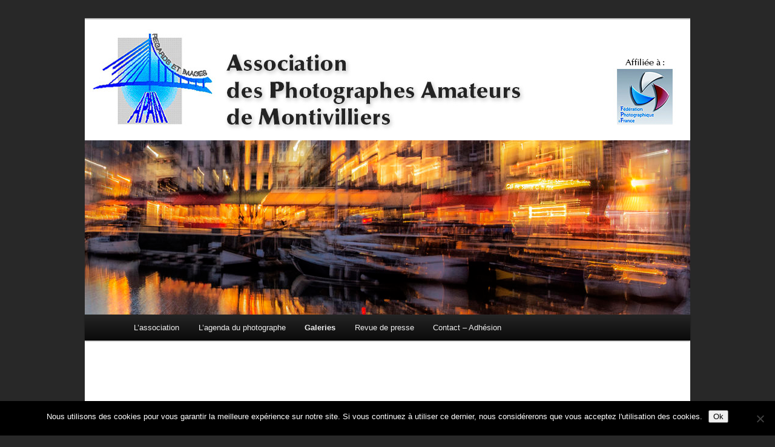

--- FILE ---
content_type: text/html; charset=UTF-8
request_url: https://www.regardsetimages.fr/hebert-annie/nggallery/slideshow
body_size: 18549
content:
<!DOCTYPE html>
<!--[if IE 6]>
<html id="ie6" lang="fr-FR">
<![endif]-->
<!--[if IE 7]>
<html id="ie7" lang="fr-FR">
<![endif]-->
<!--[if IE 8]>
<html id="ie8" lang="fr-FR">
<![endif]-->
<!--[if !(IE 6) | !(IE 7) | !(IE 8)  ]><!-->
<html lang="fr-FR">
<!--<![endif]-->
<head>
<meta name="google-site-verification" content="rq8FjjnkaiUT42MH06Gd4WGSpsdrixwotSdzJDdz6VY" /><!--verification Google-->
<meta charset="UTF-8" />
<meta name="viewport" content="width=device-width" />
<meta name="msvalidate.01" content="4F9503948F4972202590944F7CCBE47C" /><!--verification Bing-->
<meta name="alexaVerifyID" content="kusTRZn6iO5yokW_VvqYUB-foHA" /><!--verification Alexa-->
<title>HEBERT Annie - Regards et ImagesRegards et Images</title>
<link rel="profile" href="http://gmpg.org/xfn/11" />
<link rel="stylesheet" type="text/css" media="all" href="https://www.regardsetimages.fr/wp-content/themes/Regars%26Images/style.css" />
<link rel="pingback" href="https://www.regardsetimages.fr/xmlrpc.php" />
<!--[if lt IE 9]>
<script src="https://www.regardsetimages.fr/wp-content/themes/Regars%26Images/js/html5.js" type="text/javascript"></script>
<![endif]-->
<meta name='robots' content='index, follow, max-image-preview:large, max-snippet:-1, max-video-preview:-1' />

	<!-- This site is optimized with the Yoast SEO plugin v21.5 - https://yoast.com/wordpress/plugins/seo/ -->
	<link rel="canonical" href="http://www.regardsetimages.fr/hebert-annie/" />
	<meta name="twitter:card" content="summary_large_image" />
	<meta name="twitter:title" content="HEBERT Annie - Regards et Images" />
	<meta name="twitter:description" content="Galerie de Annie HEBERT" />
	<script type="application/ld+json" class="yoast-schema-graph">{"@context":"https://schema.org","@graph":[{"@type":"WebPage","@id":"http://www.regardsetimages.fr/hebert-annie/","url":"http://www.regardsetimages.fr/hebert-annie/","name":"HEBERT Annie - Regards et Images","isPartOf":{"@id":"https://www.regardsetimages.fr/#website"},"datePublished":"2022-10-21T09:36:09+00:00","dateModified":"2022-10-21T09:36:09+00:00","breadcrumb":{"@id":"http://www.regardsetimages.fr/hebert-annie/#breadcrumb"},"inLanguage":"fr-FR","potentialAction":[{"@type":"ReadAction","target":["http://www.regardsetimages.fr/hebert-annie/"]}]},{"@type":"BreadcrumbList","@id":"http://www.regardsetimages.fr/hebert-annie/#breadcrumb","itemListElement":[{"@type":"ListItem","position":1,"name":"Accueil","item":"https://www.regardsetimages.fr/"},{"@type":"ListItem","position":2,"name":"HEBERT Annie"}]},{"@type":"WebSite","@id":"https://www.regardsetimages.fr/#website","url":"https://www.regardsetimages.fr/","name":"Regards et Images","description":"Association des Photographes Amateur de Montivilliers","potentialAction":[{"@type":"SearchAction","target":{"@type":"EntryPoint","urlTemplate":"https://www.regardsetimages.fr/?s={search_term_string}"},"query-input":"required name=search_term_string"}],"inLanguage":"fr-FR"}]}</script>
	<!-- / Yoast SEO plugin. -->


<link rel="alternate" type="application/rss+xml" title="Regards et Images &raquo; Flux" href="https://www.regardsetimages.fr/feed/" />
<link rel="alternate" type="application/rss+xml" title="Regards et Images &raquo; Flux des commentaires" href="https://www.regardsetimages.fr/comments/feed/" />
<script type="text/javascript">
/* <![CDATA[ */
window._wpemojiSettings = {"baseUrl":"https:\/\/s.w.org\/images\/core\/emoji\/14.0.0\/72x72\/","ext":".png","svgUrl":"https:\/\/s.w.org\/images\/core\/emoji\/14.0.0\/svg\/","svgExt":".svg","source":{"concatemoji":"https:\/\/www.regardsetimages.fr\/wp-includes\/js\/wp-emoji-release.min.js?ver=6.4.7"}};
/*! This file is auto-generated */
!function(i,n){var o,s,e;function c(e){try{var t={supportTests:e,timestamp:(new Date).valueOf()};sessionStorage.setItem(o,JSON.stringify(t))}catch(e){}}function p(e,t,n){e.clearRect(0,0,e.canvas.width,e.canvas.height),e.fillText(t,0,0);var t=new Uint32Array(e.getImageData(0,0,e.canvas.width,e.canvas.height).data),r=(e.clearRect(0,0,e.canvas.width,e.canvas.height),e.fillText(n,0,0),new Uint32Array(e.getImageData(0,0,e.canvas.width,e.canvas.height).data));return t.every(function(e,t){return e===r[t]})}function u(e,t,n){switch(t){case"flag":return n(e,"\ud83c\udff3\ufe0f\u200d\u26a7\ufe0f","\ud83c\udff3\ufe0f\u200b\u26a7\ufe0f")?!1:!n(e,"\ud83c\uddfa\ud83c\uddf3","\ud83c\uddfa\u200b\ud83c\uddf3")&&!n(e,"\ud83c\udff4\udb40\udc67\udb40\udc62\udb40\udc65\udb40\udc6e\udb40\udc67\udb40\udc7f","\ud83c\udff4\u200b\udb40\udc67\u200b\udb40\udc62\u200b\udb40\udc65\u200b\udb40\udc6e\u200b\udb40\udc67\u200b\udb40\udc7f");case"emoji":return!n(e,"\ud83e\udef1\ud83c\udffb\u200d\ud83e\udef2\ud83c\udfff","\ud83e\udef1\ud83c\udffb\u200b\ud83e\udef2\ud83c\udfff")}return!1}function f(e,t,n){var r="undefined"!=typeof WorkerGlobalScope&&self instanceof WorkerGlobalScope?new OffscreenCanvas(300,150):i.createElement("canvas"),a=r.getContext("2d",{willReadFrequently:!0}),o=(a.textBaseline="top",a.font="600 32px Arial",{});return e.forEach(function(e){o[e]=t(a,e,n)}),o}function t(e){var t=i.createElement("script");t.src=e,t.defer=!0,i.head.appendChild(t)}"undefined"!=typeof Promise&&(o="wpEmojiSettingsSupports",s=["flag","emoji"],n.supports={everything:!0,everythingExceptFlag:!0},e=new Promise(function(e){i.addEventListener("DOMContentLoaded",e,{once:!0})}),new Promise(function(t){var n=function(){try{var e=JSON.parse(sessionStorage.getItem(o));if("object"==typeof e&&"number"==typeof e.timestamp&&(new Date).valueOf()<e.timestamp+604800&&"object"==typeof e.supportTests)return e.supportTests}catch(e){}return null}();if(!n){if("undefined"!=typeof Worker&&"undefined"!=typeof OffscreenCanvas&&"undefined"!=typeof URL&&URL.createObjectURL&&"undefined"!=typeof Blob)try{var e="postMessage("+f.toString()+"("+[JSON.stringify(s),u.toString(),p.toString()].join(",")+"));",r=new Blob([e],{type:"text/javascript"}),a=new Worker(URL.createObjectURL(r),{name:"wpTestEmojiSupports"});return void(a.onmessage=function(e){c(n=e.data),a.terminate(),t(n)})}catch(e){}c(n=f(s,u,p))}t(n)}).then(function(e){for(var t in e)n.supports[t]=e[t],n.supports.everything=n.supports.everything&&n.supports[t],"flag"!==t&&(n.supports.everythingExceptFlag=n.supports.everythingExceptFlag&&n.supports[t]);n.supports.everythingExceptFlag=n.supports.everythingExceptFlag&&!n.supports.flag,n.DOMReady=!1,n.readyCallback=function(){n.DOMReady=!0}}).then(function(){return e}).then(function(){var e;n.supports.everything||(n.readyCallback(),(e=n.source||{}).concatemoji?t(e.concatemoji):e.wpemoji&&e.twemoji&&(t(e.twemoji),t(e.wpemoji)))}))}((window,document),window._wpemojiSettings);
/* ]]> */
</script>
<style id='wp-emoji-styles-inline-css' type='text/css'>

	img.wp-smiley, img.emoji {
		display: inline !important;
		border: none !important;
		box-shadow: none !important;
		height: 1em !important;
		width: 1em !important;
		margin: 0 0.07em !important;
		vertical-align: -0.1em !important;
		background: none !important;
		padding: 0 !important;
	}
</style>
<link rel='stylesheet' id='wp-block-library-css' href='https://www.regardsetimages.fr/wp-includes/css/dist/block-library/style.min.css?ver=6.4.7' type='text/css' media='all' />
<style id='classic-theme-styles-inline-css' type='text/css'>
/*! This file is auto-generated */
.wp-block-button__link{color:#fff;background-color:#32373c;border-radius:9999px;box-shadow:none;text-decoration:none;padding:calc(.667em + 2px) calc(1.333em + 2px);font-size:1.125em}.wp-block-file__button{background:#32373c;color:#fff;text-decoration:none}
</style>
<style id='global-styles-inline-css' type='text/css'>
body{--wp--preset--color--black: #000000;--wp--preset--color--cyan-bluish-gray: #abb8c3;--wp--preset--color--white: #ffffff;--wp--preset--color--pale-pink: #f78da7;--wp--preset--color--vivid-red: #cf2e2e;--wp--preset--color--luminous-vivid-orange: #ff6900;--wp--preset--color--luminous-vivid-amber: #fcb900;--wp--preset--color--light-green-cyan: #7bdcb5;--wp--preset--color--vivid-green-cyan: #00d084;--wp--preset--color--pale-cyan-blue: #8ed1fc;--wp--preset--color--vivid-cyan-blue: #0693e3;--wp--preset--color--vivid-purple: #9b51e0;--wp--preset--gradient--vivid-cyan-blue-to-vivid-purple: linear-gradient(135deg,rgba(6,147,227,1) 0%,rgb(155,81,224) 100%);--wp--preset--gradient--light-green-cyan-to-vivid-green-cyan: linear-gradient(135deg,rgb(122,220,180) 0%,rgb(0,208,130) 100%);--wp--preset--gradient--luminous-vivid-amber-to-luminous-vivid-orange: linear-gradient(135deg,rgba(252,185,0,1) 0%,rgba(255,105,0,1) 100%);--wp--preset--gradient--luminous-vivid-orange-to-vivid-red: linear-gradient(135deg,rgba(255,105,0,1) 0%,rgb(207,46,46) 100%);--wp--preset--gradient--very-light-gray-to-cyan-bluish-gray: linear-gradient(135deg,rgb(238,238,238) 0%,rgb(169,184,195) 100%);--wp--preset--gradient--cool-to-warm-spectrum: linear-gradient(135deg,rgb(74,234,220) 0%,rgb(151,120,209) 20%,rgb(207,42,186) 40%,rgb(238,44,130) 60%,rgb(251,105,98) 80%,rgb(254,248,76) 100%);--wp--preset--gradient--blush-light-purple: linear-gradient(135deg,rgb(255,206,236) 0%,rgb(152,150,240) 100%);--wp--preset--gradient--blush-bordeaux: linear-gradient(135deg,rgb(254,205,165) 0%,rgb(254,45,45) 50%,rgb(107,0,62) 100%);--wp--preset--gradient--luminous-dusk: linear-gradient(135deg,rgb(255,203,112) 0%,rgb(199,81,192) 50%,rgb(65,88,208) 100%);--wp--preset--gradient--pale-ocean: linear-gradient(135deg,rgb(255,245,203) 0%,rgb(182,227,212) 50%,rgb(51,167,181) 100%);--wp--preset--gradient--electric-grass: linear-gradient(135deg,rgb(202,248,128) 0%,rgb(113,206,126) 100%);--wp--preset--gradient--midnight: linear-gradient(135deg,rgb(2,3,129) 0%,rgb(40,116,252) 100%);--wp--preset--font-size--small: 13px;--wp--preset--font-size--medium: 20px;--wp--preset--font-size--large: 36px;--wp--preset--font-size--x-large: 42px;--wp--preset--spacing--20: 0.44rem;--wp--preset--spacing--30: 0.67rem;--wp--preset--spacing--40: 1rem;--wp--preset--spacing--50: 1.5rem;--wp--preset--spacing--60: 2.25rem;--wp--preset--spacing--70: 3.38rem;--wp--preset--spacing--80: 5.06rem;--wp--preset--shadow--natural: 6px 6px 9px rgba(0, 0, 0, 0.2);--wp--preset--shadow--deep: 12px 12px 50px rgba(0, 0, 0, 0.4);--wp--preset--shadow--sharp: 6px 6px 0px rgba(0, 0, 0, 0.2);--wp--preset--shadow--outlined: 6px 6px 0px -3px rgba(255, 255, 255, 1), 6px 6px rgba(0, 0, 0, 1);--wp--preset--shadow--crisp: 6px 6px 0px rgba(0, 0, 0, 1);}:where(.is-layout-flex){gap: 0.5em;}:where(.is-layout-grid){gap: 0.5em;}body .is-layout-flow > .alignleft{float: left;margin-inline-start: 0;margin-inline-end: 2em;}body .is-layout-flow > .alignright{float: right;margin-inline-start: 2em;margin-inline-end: 0;}body .is-layout-flow > .aligncenter{margin-left: auto !important;margin-right: auto !important;}body .is-layout-constrained > .alignleft{float: left;margin-inline-start: 0;margin-inline-end: 2em;}body .is-layout-constrained > .alignright{float: right;margin-inline-start: 2em;margin-inline-end: 0;}body .is-layout-constrained > .aligncenter{margin-left: auto !important;margin-right: auto !important;}body .is-layout-constrained > :where(:not(.alignleft):not(.alignright):not(.alignfull)){max-width: var(--wp--style--global--content-size);margin-left: auto !important;margin-right: auto !important;}body .is-layout-constrained > .alignwide{max-width: var(--wp--style--global--wide-size);}body .is-layout-flex{display: flex;}body .is-layout-flex{flex-wrap: wrap;align-items: center;}body .is-layout-flex > *{margin: 0;}body .is-layout-grid{display: grid;}body .is-layout-grid > *{margin: 0;}:where(.wp-block-columns.is-layout-flex){gap: 2em;}:where(.wp-block-columns.is-layout-grid){gap: 2em;}:where(.wp-block-post-template.is-layout-flex){gap: 1.25em;}:where(.wp-block-post-template.is-layout-grid){gap: 1.25em;}.has-black-color{color: var(--wp--preset--color--black) !important;}.has-cyan-bluish-gray-color{color: var(--wp--preset--color--cyan-bluish-gray) !important;}.has-white-color{color: var(--wp--preset--color--white) !important;}.has-pale-pink-color{color: var(--wp--preset--color--pale-pink) !important;}.has-vivid-red-color{color: var(--wp--preset--color--vivid-red) !important;}.has-luminous-vivid-orange-color{color: var(--wp--preset--color--luminous-vivid-orange) !important;}.has-luminous-vivid-amber-color{color: var(--wp--preset--color--luminous-vivid-amber) !important;}.has-light-green-cyan-color{color: var(--wp--preset--color--light-green-cyan) !important;}.has-vivid-green-cyan-color{color: var(--wp--preset--color--vivid-green-cyan) !important;}.has-pale-cyan-blue-color{color: var(--wp--preset--color--pale-cyan-blue) !important;}.has-vivid-cyan-blue-color{color: var(--wp--preset--color--vivid-cyan-blue) !important;}.has-vivid-purple-color{color: var(--wp--preset--color--vivid-purple) !important;}.has-black-background-color{background-color: var(--wp--preset--color--black) !important;}.has-cyan-bluish-gray-background-color{background-color: var(--wp--preset--color--cyan-bluish-gray) !important;}.has-white-background-color{background-color: var(--wp--preset--color--white) !important;}.has-pale-pink-background-color{background-color: var(--wp--preset--color--pale-pink) !important;}.has-vivid-red-background-color{background-color: var(--wp--preset--color--vivid-red) !important;}.has-luminous-vivid-orange-background-color{background-color: var(--wp--preset--color--luminous-vivid-orange) !important;}.has-luminous-vivid-amber-background-color{background-color: var(--wp--preset--color--luminous-vivid-amber) !important;}.has-light-green-cyan-background-color{background-color: var(--wp--preset--color--light-green-cyan) !important;}.has-vivid-green-cyan-background-color{background-color: var(--wp--preset--color--vivid-green-cyan) !important;}.has-pale-cyan-blue-background-color{background-color: var(--wp--preset--color--pale-cyan-blue) !important;}.has-vivid-cyan-blue-background-color{background-color: var(--wp--preset--color--vivid-cyan-blue) !important;}.has-vivid-purple-background-color{background-color: var(--wp--preset--color--vivid-purple) !important;}.has-black-border-color{border-color: var(--wp--preset--color--black) !important;}.has-cyan-bluish-gray-border-color{border-color: var(--wp--preset--color--cyan-bluish-gray) !important;}.has-white-border-color{border-color: var(--wp--preset--color--white) !important;}.has-pale-pink-border-color{border-color: var(--wp--preset--color--pale-pink) !important;}.has-vivid-red-border-color{border-color: var(--wp--preset--color--vivid-red) !important;}.has-luminous-vivid-orange-border-color{border-color: var(--wp--preset--color--luminous-vivid-orange) !important;}.has-luminous-vivid-amber-border-color{border-color: var(--wp--preset--color--luminous-vivid-amber) !important;}.has-light-green-cyan-border-color{border-color: var(--wp--preset--color--light-green-cyan) !important;}.has-vivid-green-cyan-border-color{border-color: var(--wp--preset--color--vivid-green-cyan) !important;}.has-pale-cyan-blue-border-color{border-color: var(--wp--preset--color--pale-cyan-blue) !important;}.has-vivid-cyan-blue-border-color{border-color: var(--wp--preset--color--vivid-cyan-blue) !important;}.has-vivid-purple-border-color{border-color: var(--wp--preset--color--vivid-purple) !important;}.has-vivid-cyan-blue-to-vivid-purple-gradient-background{background: var(--wp--preset--gradient--vivid-cyan-blue-to-vivid-purple) !important;}.has-light-green-cyan-to-vivid-green-cyan-gradient-background{background: var(--wp--preset--gradient--light-green-cyan-to-vivid-green-cyan) !important;}.has-luminous-vivid-amber-to-luminous-vivid-orange-gradient-background{background: var(--wp--preset--gradient--luminous-vivid-amber-to-luminous-vivid-orange) !important;}.has-luminous-vivid-orange-to-vivid-red-gradient-background{background: var(--wp--preset--gradient--luminous-vivid-orange-to-vivid-red) !important;}.has-very-light-gray-to-cyan-bluish-gray-gradient-background{background: var(--wp--preset--gradient--very-light-gray-to-cyan-bluish-gray) !important;}.has-cool-to-warm-spectrum-gradient-background{background: var(--wp--preset--gradient--cool-to-warm-spectrum) !important;}.has-blush-light-purple-gradient-background{background: var(--wp--preset--gradient--blush-light-purple) !important;}.has-blush-bordeaux-gradient-background{background: var(--wp--preset--gradient--blush-bordeaux) !important;}.has-luminous-dusk-gradient-background{background: var(--wp--preset--gradient--luminous-dusk) !important;}.has-pale-ocean-gradient-background{background: var(--wp--preset--gradient--pale-ocean) !important;}.has-electric-grass-gradient-background{background: var(--wp--preset--gradient--electric-grass) !important;}.has-midnight-gradient-background{background: var(--wp--preset--gradient--midnight) !important;}.has-small-font-size{font-size: var(--wp--preset--font-size--small) !important;}.has-medium-font-size{font-size: var(--wp--preset--font-size--medium) !important;}.has-large-font-size{font-size: var(--wp--preset--font-size--large) !important;}.has-x-large-font-size{font-size: var(--wp--preset--font-size--x-large) !important;}
.wp-block-navigation a:where(:not(.wp-element-button)){color: inherit;}
:where(.wp-block-post-template.is-layout-flex){gap: 1.25em;}:where(.wp-block-post-template.is-layout-grid){gap: 1.25em;}
:where(.wp-block-columns.is-layout-flex){gap: 2em;}:where(.wp-block-columns.is-layout-grid){gap: 2em;}
.wp-block-pullquote{font-size: 1.5em;line-height: 1.6;}
</style>
<link rel='stylesheet' id='contact-form-7-css' href='https://www.regardsetimages.fr/wp-content/plugins/contact-form-7/includes/css/styles.css?ver=5.8.2' type='text/css' media='all' />
<link rel='stylesheet' id='cookie-notice-front-css' href='https://www.regardsetimages.fr/wp-content/plugins/cookie-notice/css/front.min.css?ver=2.5.7' type='text/css' media='all' />
<link rel='stylesheet' id='ngg_trigger_buttons-css' href='https://www.regardsetimages.fr/wp-content/plugins/nextgen-gallery/static/GalleryDisplay/trigger_buttons.css?ver=3.59.12' type='text/css' media='all' />
<link rel='stylesheet' id='simplelightbox-0-css' href='https://www.regardsetimages.fr/wp-content/plugins/nextgen-gallery/static/Lightbox/simplelightbox/simple-lightbox.css?ver=3.59.12' type='text/css' media='all' />
<link rel='stylesheet' id='fontawesome_v4_shim_style-css' href='https://www.regardsetimages.fr/wp-content/plugins/nextgen-gallery/static/FontAwesome/css/v4-shims.min.css?ver=6.4.7' type='text/css' media='all' />
<link rel='stylesheet' id='fontawesome-css' href='https://www.regardsetimages.fr/wp-content/plugins/nextgen-gallery/static/FontAwesome/css/all.min.css?ver=6.4.7' type='text/css' media='all' />
<link rel='stylesheet' id='nextgen_pagination_style-css' href='https://www.regardsetimages.fr/wp-content/plugins/nextgen-gallery/static/GalleryDisplay/pagination_style.css?ver=3.59.12' type='text/css' media='all' />
<link rel='stylesheet' id='nextgen_basic_thumbnails_style-css' href='https://www.regardsetimages.fr/wp-content/plugins/nextgen-gallery/static/Thumbnails/nextgen_basic_thumbnails.css?ver=3.59.12' type='text/css' media='all' />
<link rel='stylesheet' id='ngg_basic_slideshow_style-css' href='https://www.regardsetimages.fr/wp-content/plugins/nextgen-gallery/static/Slideshow/ngg_basic_slideshow.css?ver=3.59.12' type='text/css' media='all' />
<link rel='stylesheet' id='ngg_slick_slideshow_style-css' href='https://www.regardsetimages.fr/wp-content/plugins/nextgen-gallery/static/Slideshow/slick/slick.css?ver=3.59.12' type='text/css' media='all' />
<link rel='stylesheet' id='ngg_slick_slideshow_theme-css' href='https://www.regardsetimages.fr/wp-content/plugins/nextgen-gallery/static/Slideshow/slick/slick-theme.css?ver=3.59.12' type='text/css' media='all' />
<link rel='stylesheet' id='fancybox-css' href='https://www.regardsetimages.fr/wp-content/plugins/easy-fancybox/fancybox/1.5.4/jquery.fancybox.min.css?ver=6.4.7' type='text/css' media='screen' />
<style id='fancybox-inline-css' type='text/css'>
#fancybox-outer{background:#ffffff}#fancybox-content{background:#ffffff;border-color:#ffffff;color:#000000;}#fancybox-title,#fancybox-title-float-main{color:#fff}
</style>
<script type="text/javascript" id="cookie-notice-front-js-before">
/* <![CDATA[ */
var cnArgs = {"ajaxUrl":"https:\/\/www.regardsetimages.fr\/wp-admin\/admin-ajax.php","nonce":"3238641c52","hideEffect":"fade","position":"bottom","onScroll":false,"onScrollOffset":100,"onClick":false,"cookieName":"cookie_notice_accepted","cookieTime":2592000,"cookieTimeRejected":2592000,"globalCookie":false,"redirection":false,"cache":false,"revokeCookies":false,"revokeCookiesOpt":"automatic"};
/* ]]> */
</script>
<script type="text/javascript" src="https://www.regardsetimages.fr/wp-content/plugins/cookie-notice/js/front.min.js?ver=2.5.7" id="cookie-notice-front-js"></script>
<script type="text/javascript" src="https://www.regardsetimages.fr/wp-includes/js/jquery/jquery.min.js?ver=3.7.1" id="jquery-core-js"></script>
<script type="text/javascript" src="https://www.regardsetimages.fr/wp-includes/js/jquery/jquery-migrate.min.js?ver=3.4.1" id="jquery-migrate-js"></script>
<script type="text/javascript" id="photocrati_ajax-js-extra">
/* <![CDATA[ */
var photocrati_ajax = {"url":"https:\/\/www.regardsetimages.fr\/index.php?photocrati_ajax=1","rest_url":"https:\/\/www.regardsetimages.fr\/wp-json\/","wp_home_url":"https:\/\/www.regardsetimages.fr","wp_site_url":"https:\/\/www.regardsetimages.fr","wp_root_url":"https:\/\/www.regardsetimages.fr","wp_plugins_url":"https:\/\/www.regardsetimages.fr\/wp-content\/plugins","wp_content_url":"https:\/\/www.regardsetimages.fr\/wp-content","wp_includes_url":"https:\/\/www.regardsetimages.fr\/wp-includes\/","ngg_param_slug":"nggallery","rest_nonce":"03ae5dacd7"};
/* ]]> */
</script>
<script type="text/javascript" src="https://www.regardsetimages.fr/wp-content/plugins/nextgen-gallery/static/Legacy/ajax.min.js?ver=3.59.12" id="photocrati_ajax-js"></script>
<script type="text/javascript" src="https://www.regardsetimages.fr/wp-content/plugins/nextgen-gallery/static/FontAwesome/js/v4-shims.min.js?ver=5.3.1" id="fontawesome_v4_shim-js"></script>
<script type="text/javascript" defer crossorigin="anonymous" data-auto-replace-svg="false" data-keep-original-source="false" data-search-pseudo-elements src="https://www.regardsetimages.fr/wp-content/plugins/nextgen-gallery/static/FontAwesome/js/all.min.js?ver=5.3.1" id="fontawesome-js"></script>
<script type="text/javascript" src="https://www.regardsetimages.fr/wp-content/plugins/nextgen-gallery/static/Thumbnails/nextgen_basic_thumbnails.js?ver=3.59.12" id="nextgen_basic_thumbnails_script-js"></script>
<script type="text/javascript" src="https://www.regardsetimages.fr/wp-content/plugins/nextgen-gallery/static/Slideshow/slick/slick-1.8.0-modded.js?ver=3.59.12" id="ngg_slick-js"></script>
<link rel="https://api.w.org/" href="https://www.regardsetimages.fr/wp-json/" /><link rel="alternate" type="application/json" href="https://www.regardsetimages.fr/wp-json/wp/v2/pages/7476" /><link rel="EditURI" type="application/rsd+xml" title="RSD" href="https://www.regardsetimages.fr/xmlrpc.php?rsd" />
<meta name="generator" content="WordPress 6.4.7" />
<link rel='shortlink' href='https://www.regardsetimages.fr/?p=7476' />
<link rel="alternate" type="application/json+oembed" href="https://www.regardsetimages.fr/wp-json/oembed/1.0/embed?url=https%3A%2F%2Fwww.regardsetimages.fr%2Fhebert-annie%2F" />
<link rel="alternate" type="text/xml+oembed" href="https://www.regardsetimages.fr/wp-json/oembed/1.0/embed?url=https%3A%2F%2Fwww.regardsetimages.fr%2Fhebert-annie%2F&#038;format=xml" />

		<!-- GA Google Analytics @ https://m0n.co/ga -->
		<script>
			(function(i,s,o,g,r,a,m){i['GoogleAnalyticsObject']=r;i[r]=i[r]||function(){
			(i[r].q=i[r].q||[]).push(arguments)},i[r].l=1*new Date();a=s.createElement(o),
			m=s.getElementsByTagName(o)[0];a.async=1;a.src=g;m.parentNode.insertBefore(a,m)
			})(window,document,'script','https://www.google-analytics.com/analytics.js','ga');
			ga('create', 'UA-54448136-1', 'auto');
			ga('send', 'pageview');
		</script>

	<style data-context="foundation-flickity-css">/*! Flickity v2.0.2
http://flickity.metafizzy.co
---------------------------------------------- */.flickity-enabled{position:relative}.flickity-enabled:focus{outline:0}.flickity-viewport{overflow:hidden;position:relative;height:100%}.flickity-slider{position:absolute;width:100%;height:100%}.flickity-enabled.is-draggable{-webkit-tap-highlight-color:transparent;tap-highlight-color:transparent;-webkit-user-select:none;-moz-user-select:none;-ms-user-select:none;user-select:none}.flickity-enabled.is-draggable .flickity-viewport{cursor:move;cursor:-webkit-grab;cursor:grab}.flickity-enabled.is-draggable .flickity-viewport.is-pointer-down{cursor:-webkit-grabbing;cursor:grabbing}.flickity-prev-next-button{position:absolute;top:50%;width:44px;height:44px;border:none;border-radius:50%;background:#fff;background:hsla(0,0%,100%,.75);cursor:pointer;-webkit-transform:translateY(-50%);transform:translateY(-50%)}.flickity-prev-next-button:hover{background:#fff}.flickity-prev-next-button:focus{outline:0;box-shadow:0 0 0 5px #09f}.flickity-prev-next-button:active{opacity:.6}.flickity-prev-next-button.previous{left:10px}.flickity-prev-next-button.next{right:10px}.flickity-rtl .flickity-prev-next-button.previous{left:auto;right:10px}.flickity-rtl .flickity-prev-next-button.next{right:auto;left:10px}.flickity-prev-next-button:disabled{opacity:.3;cursor:auto}.flickity-prev-next-button svg{position:absolute;left:20%;top:20%;width:60%;height:60%}.flickity-prev-next-button .arrow{fill:#333}.flickity-page-dots{position:absolute;width:100%;bottom:-25px;padding:0;margin:0;list-style:none;text-align:center;line-height:1}.flickity-rtl .flickity-page-dots{direction:rtl}.flickity-page-dots .dot{display:inline-block;width:10px;height:10px;margin:0 8px;background:#333;border-radius:50%;opacity:.25;cursor:pointer}.flickity-page-dots .dot.is-selected{opacity:1}</style><style data-context="foundation-slideout-css">.slideout-menu{position:fixed;left:0;top:0;bottom:0;right:auto;z-index:0;width:256px;overflow-y:auto;-webkit-overflow-scrolling:touch;display:none}.slideout-menu.pushit-right{left:auto;right:0}.slideout-panel{position:relative;z-index:1;will-change:transform}.slideout-open,.slideout-open .slideout-panel,.slideout-open body{overflow:hidden}.slideout-open .slideout-menu{display:block}.pushit{display:none}</style>	<style>
		/* Link color */
		a,
		#site-title a:focus,
		#site-title a:hover,
		#site-title a:active,
		.entry-title a:hover,
		.entry-title a:focus,
		.entry-title a:active,
		.widget_twentyeleven_ephemera .comments-link a:hover,
		section.recent-posts .other-recent-posts a[rel="bookmark"]:hover,
		section.recent-posts .other-recent-posts .comments-link a:hover,
		.format-image footer.entry-meta a:hover,
		#site-generator a:hover {
			color: #626d8c;
		}
		section.recent-posts .other-recent-posts .comments-link a:hover {
			border-color: #626d8c;
		}
		article.feature-image.small .entry-summary p a:hover,
		.entry-header .comments-link a:hover,
		.entry-header .comments-link a:focus,
		.entry-header .comments-link a:active,
		.feature-slider a.active {
			background-color: #626d8c;
		}
	</style>
<style type="text/css" id="custom-background-css">
body.custom-background { background-color: #282828; }
</style>
	<style>.ios7.web-app-mode.has-fixed header{ background-color: rgba(3,122,221,.88);}</style></head>

<body class="page-template-default page page-id-7476 custom-background cookies-not-set single-author singular two-column right-sidebar">
<div id="page" class="hfeed">
	<header id="branding" role="banner">
	  
      	<hgroup>
			<div id="logo">
            </div>
		</hgroup>

						<a href="https://www.regardsetimages.fr/">
									<img src="https://www.regardsetimages.fr/wp-content/uploads/2020/08/www.regardsetimages.fr-cropped-www.regardsetimages.fr-34-didier-le-grain-zoom-sur-la-ville-pano.jpg" width="1000" height="288" alt="" />
							</a>
			

			<nav id="access" role="navigation">
				<h3 class="assistive-text">Menu principal</h3>
								<div class="skip-link"><a class="assistive-text" href="#content" title="Aller au contenu principal">Aller au contenu principal</a></div>
				<div class="skip-link"><a class="assistive-text" href="#secondary" title="Aller au contenu secondaire">Aller au contenu secondaire</a></div>
								<div class="menu-menu_principal-container"><ul id="menu-menu_principal" class="menu"><li id="menu-item-35" class="menu-item menu-item-type-post_type menu-item-object-page menu-item-35"><a href="https://www.regardsetimages.fr/lassociation/">L’association</a></li>
<li id="menu-item-134" class="menu-item menu-item-type-taxonomy menu-item-object-category menu-item-134"><a href="https://www.regardsetimages.fr/categorie/lagendaduphotographe/">L&#8217;agenda du photographe</a></li>
<li id="menu-item-15" class="menu-item menu-item-type-post_type menu-item-object-page current-menu-ancestor current_page_ancestor menu-item-has-children menu-item-15"><a href="https://www.regardsetimages.fr/galeries/">Galeries</a>
<ul class="sub-menu">
	<li id="menu-item-30" class="menu-item menu-item-type-post_type menu-item-object-page menu-item-has-children menu-item-30"><a href="https://www.regardsetimages.fr/salons/">Salons annuels</a>
	<ul class="sub-menu">
		<li id="menu-item-8685" class="menu-item menu-item-type-post_type menu-item-object-page menu-item-8685"><a href="https://www.regardsetimages.fr/2024-all-you-need-is-love/">2024 –  All you need is love</a></li>
		<li id="menu-item-7533" class="menu-item menu-item-type-post_type menu-item-object-page menu-item-7533"><a href="https://www.regardsetimages.fr/2022-lepreuve-du-temps/">2022 – « L’épreuve du temps »</a></li>
		<li id="menu-item-6301" class="menu-item menu-item-type-post_type menu-item-object-page menu-item-6301"><a href="https://www.regardsetimages.fr/2021-ecrire-avec-la-lumiere/">2021 – « Ecrire avec la lumière »</a></li>
		<li id="menu-item-6302" class="menu-item menu-item-type-post_type menu-item-object-page menu-item-6302"><a href="https://www.regardsetimages.fr/2020-limpressionnisme-des-temps-nouveaux/">2020 – « L’impressionnisme des temps nouveaux »</a></li>
		<li id="menu-item-5555" class="menu-item menu-item-type-post_type menu-item-object-page menu-item-5555"><a href="https://www.regardsetimages.fr/2019-par-la-fenetre/">2019 – « Par la fenêtre »</a></li>
		<li id="menu-item-4994" class="menu-item menu-item-type-post_type menu-item-object-page menu-item-4994"><a href="https://www.regardsetimages.fr/2018-ambiance-polar/">2018 – Ambiance Polar</a></li>
		<li id="menu-item-2144" class="menu-item menu-item-type-post_type menu-item-object-page menu-item-2144"><a href="https://www.regardsetimages.fr/2017-seul/">2017 – « Seul »</a></li>
		<li id="menu-item-1945" class="menu-item menu-item-type-post_type menu-item-object-page menu-item-1945"><a href="https://www.regardsetimages.fr/2016-geometrie/">2016 – « Géométrie »</a></li>
		<li id="menu-item-976" class="menu-item menu-item-type-post_type menu-item-object-page menu-item-976"><a href="https://www.regardsetimages.fr/2015-table/">2015 – « A table »</a></li>
		<li id="menu-item-735" class="menu-item menu-item-type-post_type menu-item-object-page menu-item-735"><a href="https://www.regardsetimages.fr/2014-linsolite/">2014 – « L’insolite »</a></li>
		<li id="menu-item-282" class="menu-item menu-item-type-post_type menu-item-object-page menu-item-282"><a href="https://www.regardsetimages.fr/274-2/">2013 – « A la manière de… »</a></li>
	</ul>
</li>
	<li id="menu-item-28" class="menu-item menu-item-type-post_type menu-item-object-page menu-item-has-children menu-item-28"><a href="https://www.regardsetimages.fr/concours-2/">Concours FPF</a>
	<ul class="sub-menu">
		<li id="menu-item-263" class="menu-item menu-item-type-post_type menu-item-object-page menu-item-263"><a href="https://www.regardsetimages.fr/national-fpf/">National FPF</a></li>
		<li id="menu-item-264" class="menu-item menu-item-type-post_type menu-item-object-page menu-item-264"><a href="https://www.regardsetimages.fr/concour-regional-fpf-u-r-02/">Régional FPF U.R. 02</a></li>
	</ul>
</li>
	<li id="menu-item-651" class="menu-item menu-item-type-post_type menu-item-object-page menu-item-651"><a href="https://www.regardsetimages.fr/autour-dune-idee/">Autour d’une idée</a></li>
	<li id="menu-item-6954" class="menu-item menu-item-type-post_type menu-item-object-page current-menu-ancestor current-menu-parent current_page_parent current_page_ancestor menu-item-has-children menu-item-6954"><a href="https://www.regardsetimages.fr/les-galeries-des-auteurs-de-regards-et-images/">Les auteurs de REGARDS et IMAGES</a>
	<ul class="sub-menu">
		<li id="menu-item-8695" class="menu-item menu-item-type-post_type menu-item-object-page menu-item-8695"><a href="https://www.regardsetimages.fr/berthelin-jean-michel/">BERTHELIN Jean-Michel</a></li>
		<li id="menu-item-7475" class="menu-item menu-item-type-post_type menu-item-object-page menu-item-7475"><a href="https://www.regardsetimages.fr/berthoule-emmanuel/">BERTHOULE Emmanuel</a></li>
		<li id="menu-item-8691" class="menu-item menu-item-type-post_type menu-item-object-page menu-item-8691"><a href="https://www.regardsetimages.fr/gallerie-de-sebastien-boullier/">BOULLIER Sébastien</a></li>
		<li id="menu-item-6967" class="menu-item menu-item-type-post_type menu-item-object-page menu-item-6967"><a href="https://www.regardsetimages.fr/galerie-de-guillaume-boutigny/">BOUTIGNY Guillaume</a></li>
		<li id="menu-item-7504" class="menu-item menu-item-type-post_type menu-item-object-page menu-item-7504"><a href="https://www.regardsetimages.fr/choloux-agnes/">CHOLOUX Agnès</a></li>
		<li id="menu-item-8727" class="menu-item menu-item-type-post_type menu-item-object-page menu-item-8727"><a href="https://www.regardsetimages.fr/clairval-auren/">CLAIRVAL Auren</a></li>
		<li id="menu-item-7499" class="menu-item menu-item-type-post_type menu-item-object-page menu-item-7499"><a href="https://www.regardsetimages.fr/cossard-alain/">COSSARD Alain</a></li>
		<li id="menu-item-7481" class="menu-item menu-item-type-post_type menu-item-object-page menu-item-7481"><a href="https://www.regardsetimages.fr/daniel-claire/">DANIEL Claire</a></li>
		<li id="menu-item-7505" class="menu-item menu-item-type-post_type menu-item-object-page menu-item-7505"><a href="https://www.regardsetimages.fr/davoult-christine/">DAVOULT Christine</a></li>
		<li id="menu-item-8711" class="menu-item menu-item-type-post_type menu-item-object-page menu-item-8711"><a href="https://www.regardsetimages.fr/delamare-christophe/">DELAMARE Christophe</a></li>
		<li id="menu-item-8708" class="menu-item menu-item-type-post_type menu-item-object-page menu-item-8708"><a href="https://www.regardsetimages.fr/de-temmerman-gerard/">DE TEMMERMAN Gérard</a></li>
		<li id="menu-item-8718" class="menu-item menu-item-type-post_type menu-item-object-page menu-item-8718"><a href="https://www.regardsetimages.fr/dolbecq-philippe/">DOLBECQ Philippe</a></li>
		<li id="menu-item-7511" class="menu-item menu-item-type-post_type menu-item-object-page menu-item-7511"><a href="https://www.regardsetimages.fr/dufresne-jean-marc/">DUFRESNE Jean-Marc</a></li>
		<li id="menu-item-7493" class="menu-item menu-item-type-post_type menu-item-object-page menu-item-7493"><a href="https://www.regardsetimages.fr/edouard-helene/">EDOUARD Hélène</a></li>
		<li id="menu-item-8724" class="menu-item menu-item-type-post_type menu-item-object-page menu-item-8724"><a href="https://www.regardsetimages.fr/furic-jacques/">FURIC Jacques</a></li>
		<li id="menu-item-7510" class="menu-item menu-item-type-post_type menu-item-object-page menu-item-7510"><a href="https://www.regardsetimages.fr/garrigou-serge/">GARRIGOU Serge</a></li>
		<li id="menu-item-7492" class="menu-item menu-item-type-post_type menu-item-object-page menu-item-7492"><a href="https://www.regardsetimages.fr/grunweiser-marie-anne/">GRUNWEISER Marie-Anne</a></li>
		<li id="menu-item-7478" class="menu-item menu-item-type-post_type menu-item-object-page current-menu-item page_item page-item-7476 current_page_item menu-item-7478"><a href="https://www.regardsetimages.fr/hebert-annie/" aria-current="page">HEBERT Annie</a></li>
		<li id="menu-item-7487" class="menu-item menu-item-type-post_type menu-item-object-page menu-item-7487"><a href="https://www.regardsetimages.fr/kabelaan-gilles/">KABELAAN Gilles</a></li>
		<li id="menu-item-7517" class="menu-item menu-item-type-post_type menu-item-object-page menu-item-7517"><a href="https://www.regardsetimages.fr/kirchherr-philippe/">KIRCHHERR Philippe</a></li>
		<li id="menu-item-7486" class="menu-item menu-item-type-post_type menu-item-object-page menu-item-7486"><a href="https://www.regardsetimages.fr/lacaille-david/">LACAILLE David</a></li>
		<li id="menu-item-7516" class="menu-item menu-item-type-post_type menu-item-object-page menu-item-7516"><a href="https://www.regardsetimages.fr/largeteau-pierre/">LARGETEAU Pierre</a></li>
		<li id="menu-item-6959" class="menu-item menu-item-type-post_type menu-item-object-page menu-item-6959"><a href="https://www.regardsetimages.fr/gallerie-de-jean-ledo/">LEDO Jean</a></li>
		<li id="menu-item-7498" class="menu-item menu-item-type-post_type menu-item-object-page menu-item-7498"><a href="https://www.regardsetimages.fr/le-grain-didier/">LE GRAIN Didier</a></li>
		<li id="menu-item-8723" class="menu-item menu-item-type-post_type menu-item-object-page menu-item-8723"><a href="https://www.regardsetimages.fr/marino-philippe/">MARINO Philippe</a></li>
		<li id="menu-item-7523" class="menu-item menu-item-type-post_type menu-item-object-page menu-item-7523"><a href="https://www.regardsetimages.fr/mauger-angelique/">MAUGER Angélique</a></li>
		<li id="menu-item-8717" class="menu-item menu-item-type-post_type menu-item-object-page menu-item-8717"><a href="https://www.regardsetimages.fr/montaudouin-jean-luc/">MONTAUDOUIN Jean-Luc</a></li>
		<li id="menu-item-6968" class="menu-item menu-item-type-post_type menu-item-object-page menu-item-6968"><a href="https://www.regardsetimages.fr/galerie-de-damien-patard/">PATARD Damien</a></li>
		<li id="menu-item-7467" class="menu-item menu-item-type-post_type menu-item-object-page menu-item-7467"><a href="https://www.regardsetimages.fr/galerie-de-denys-poupel/">POUPEL Denys</a></li>
		<li id="menu-item-7522" class="menu-item menu-item-type-post_type menu-item-object-page menu-item-7522"><a href="https://www.regardsetimages.fr/prevost-antoine/">PREVOST Antoine</a></li>
		<li id="menu-item-7529" class="menu-item menu-item-type-post_type menu-item-object-page menu-item-7529"><a href="https://www.regardsetimages.fr/prieur-annie/">PRIEUR Annie</a></li>
		<li id="menu-item-7528" class="menu-item menu-item-type-post_type menu-item-object-page menu-item-7528"><a href="https://www.regardsetimages.fr/reydel-claire/">REYDEL Claire</a></li>
	</ul>
</li>
</ul>
</li>
<li id="menu-item-506" class="menu-item menu-item-type-taxonomy menu-item-object-category menu-item-506"><a href="https://www.regardsetimages.fr/categorie/revue-de-presse/">Revue de presse</a></li>
<li id="menu-item-13" class="menu-item menu-item-type-post_type menu-item-object-page menu-item-13"><a href="https://www.regardsetimages.fr/contact-adhesion/">Contact – Adhésion</a></li>
</ul></div>			</nav><!-- #access -->
	</header><!-- #branding -->


	<div id="main">

		<div id="primary">
			<div id="content" role="main">

				
					
<article id="post-7476" class="post-7476 page type-page status-publish hentry">
	<!--<header class="entry-header">
		<h1 class="entry-title">HEBERT Annie</h1>
	</header> .entry-header -->

	<div class="entry-content">
		
<h2 class="wp-block-heading">Galerie de Annie HEBERT</h2>




<div class="ngg-galleryoverview ngg-slideshow"
	id="ngg-slideshow-c769b5f1ab7d1b66c69e7704a4b7fe42-12965288950"
	data-gallery-id="c769b5f1ab7d1b66c69e7704a4b7fe42"
	style="max-width: 600px;
			max-height: 400px;
			display: none;">

	
		<a href="https://www.regardsetimages.fr/wp-content/gallery/ip-couleur-2017/344i%C3%A8me-A-H%C3%A9bert-Piscine-St-Malo-32Pts-.jpg"
			title=""
			data-src="https://www.regardsetimages.fr/wp-content/gallery/ip-couleur-2017/344i%C3%A8me-A-H%C3%A9bert-Piscine-St-Malo-32Pts-.jpg"
			data-thumbnail="https://www.regardsetimages.fr/wp-content/gallery/ip-couleur-2017/thumbs/thumbs_344i%C3%A8me-A-H%C3%A9bert-Piscine-St-Malo-32Pts-.jpg"
			data-image-id="1962"
			data-title="344ième A Hébert Piscine St Malo 32Pts"
			data-description=""
			class="ngg-simplelightbox" rel="c769b5f1ab7d1b66c69e7704a4b7fe42">

			<img data-image-id='1962'
				title=""
				alt="344ième A Hébert Piscine St Malo 32Pts"
				src="https://www.regardsetimages.fr/wp-content/gallery/ip-couleur-2017/344i%C3%A8me-A-H%C3%A9bert-Piscine-St-Malo-32Pts-.jpg"
				style="max-height: 380px;"/>
		</a>

		
		<a href="https://www.regardsetimages.fr/wp-content/gallery/ip-couleur-nature-2017/110%C3%A8me-A-H%C3%A9bert-Ragondin-37Pts.jpg"
			title=""
			data-src="https://www.regardsetimages.fr/wp-content/gallery/ip-couleur-nature-2017/110%C3%A8me-A-H%C3%A9bert-Ragondin-37Pts.jpg"
			data-thumbnail="https://www.regardsetimages.fr/wp-content/gallery/ip-couleur-nature-2017/thumbs/thumbs_110%C3%A8me-A-H%C3%A9bert-Ragondin-37Pts.jpg"
			data-image-id="2039"
			data-title="110ème A Hébert Ragondin 37Pts"
			data-description=""
			class="ngg-simplelightbox" rel="c769b5f1ab7d1b66c69e7704a4b7fe42">

			<img data-image-id='2039'
				title=""
				alt="110ème A Hébert Ragondin 37Pts"
				src="https://www.regardsetimages.fr/wp-content/gallery/ip-couleur-nature-2017/110%C3%A8me-A-H%C3%A9bert-Ragondin-37Pts.jpg"
				style="max-height: 380px;"/>
		</a>

		
		<a href="https://www.regardsetimages.fr/wp-content/gallery/ip-couleur-nature-2017/97i%C3%A8me-A-H%C3%A9bert-Guetteuses-38Pts.jpg"
			title=""
			data-src="https://www.regardsetimages.fr/wp-content/gallery/ip-couleur-nature-2017/97i%C3%A8me-A-H%C3%A9bert-Guetteuses-38Pts.jpg"
			data-thumbnail="https://www.regardsetimages.fr/wp-content/gallery/ip-couleur-nature-2017/thumbs/thumbs_97i%C3%A8me-A-H%C3%A9bert-Guetteuses-38Pts.jpg"
			data-image-id="2038"
			data-title="97ième A Hébert Guetteuses 38Pts"
			data-description=""
			class="ngg-simplelightbox" rel="c769b5f1ab7d1b66c69e7704a4b7fe42">

			<img data-image-id='2038'
				title=""
				alt="97ième A Hébert Guetteuses 38Pts"
				src="https://www.regardsetimages.fr/wp-content/gallery/ip-couleur-nature-2017/97i%C3%A8me-A-H%C3%A9bert-Guetteuses-38Pts.jpg"
				style="max-height: 380px;"/>
		</a>

		
		<a href="https://www.regardsetimages.fr/wp-content/gallery/ip-couleur-nature-2017/65i%C3%A8me-A-H%C3%A9bert-Marmotte-41Pts.jpg"
			title=""
			data-src="https://www.regardsetimages.fr/wp-content/gallery/ip-couleur-nature-2017/65i%C3%A8me-A-H%C3%A9bert-Marmotte-41Pts.jpg"
			data-thumbnail="https://www.regardsetimages.fr/wp-content/gallery/ip-couleur-nature-2017/thumbs/thumbs_65i%C3%A8me-A-H%C3%A9bert-Marmotte-41Pts.jpg"
			data-image-id="2032"
			data-title="65ième A Hébert Marmotte 41Pts"
			data-description=""
			class="ngg-simplelightbox" rel="c769b5f1ab7d1b66c69e7704a4b7fe42">

			<img data-image-id='2032'
				title=""
				alt="65ième A Hébert Marmotte 41Pts"
				src="https://www.regardsetimages.fr/wp-content/gallery/ip-couleur-nature-2017/65i%C3%A8me-A-H%C3%A9bert-Marmotte-41Pts.jpg"
				style="max-height: 380px;"/>
		</a>

		
		<a href="https://www.regardsetimages.fr/wp-content/gallery/ip-couleur-nature-2017/42i%C3%A8me-A-H%C3%A9bert-Papillon-sur-dahlias-43Pts.jpg"
			title=""
			data-src="https://www.regardsetimages.fr/wp-content/gallery/ip-couleur-nature-2017/42i%C3%A8me-A-H%C3%A9bert-Papillon-sur-dahlias-43Pts.jpg"
			data-thumbnail="https://www.regardsetimages.fr/wp-content/gallery/ip-couleur-nature-2017/thumbs/thumbs_42i%C3%A8me-A-H%C3%A9bert-Papillon-sur-dahlias-43Pts.jpg"
			data-image-id="2026"
			data-title="42ième A Hébert Papillon sur dahlias 43Pts"
			data-description=""
			class="ngg-simplelightbox" rel="c769b5f1ab7d1b66c69e7704a4b7fe42">

			<img data-image-id='2026'
				title=""
				alt="42ième A Hébert Papillon sur dahlias 43Pts"
				src="https://www.regardsetimages.fr/wp-content/gallery/ip-couleur-nature-2017/42i%C3%A8me-A-H%C3%A9bert-Papillon-sur-dahlias-43Pts.jpg"
				style="max-height: 380px;"/>
		</a>

		
		<a href="https://www.regardsetimages.fr/wp-content/gallery/ip-couleur-nature-2017/32i%C3%A8me-A-H%C3%A9bert-Un-Rollier-dAbyssinie-44Pts.jpg"
			title=""
			data-src="https://www.regardsetimages.fr/wp-content/gallery/ip-couleur-nature-2017/32i%C3%A8me-A-H%C3%A9bert-Un-Rollier-dAbyssinie-44Pts.jpg"
			data-thumbnail="https://www.regardsetimages.fr/wp-content/gallery/ip-couleur-nature-2017/thumbs/thumbs_32i%C3%A8me-A-H%C3%A9bert-Un-Rollier-dAbyssinie-44Pts.jpg"
			data-image-id="2023"
			data-title="32ième A Hébert Un Rollier d&#039;Abyssinie 44Pts"
			data-description=""
			class="ngg-simplelightbox" rel="c769b5f1ab7d1b66c69e7704a4b7fe42">

			<img data-image-id='2023'
				title=""
				alt="32ième A Hébert Un Rollier d&#039;Abyssinie 44Pts"
				src="https://www.regardsetimages.fr/wp-content/gallery/ip-couleur-nature-2017/32i%C3%A8me-A-H%C3%A9bert-Un-Rollier-dAbyssinie-44Pts.jpg"
				style="max-height: 380px;"/>
		</a>

		
		<a href="https://www.regardsetimages.fr/wp-content/gallery/papier-couleur-2017/180i%C3%A8me-A-H%C3%A9bert-Lecture-au-calme-34Pts.jpg"
			title=""
			data-src="https://www.regardsetimages.fr/wp-content/gallery/papier-couleur-2017/180i%C3%A8me-A-H%C3%A9bert-Lecture-au-calme-34Pts.jpg"
			data-thumbnail="https://www.regardsetimages.fr/wp-content/gallery/papier-couleur-2017/thumbs/thumbs_180i%C3%A8me-A-H%C3%A9bert-Lecture-au-calme-34Pts.jpg"
			data-image-id="1984"
			data-title="180ième A Hébert Lecture au calme 34Pts"
			data-description=""
			class="ngg-simplelightbox" rel="c769b5f1ab7d1b66c69e7704a4b7fe42">

			<img data-image-id='1984'
				title=""
				alt="180ième A Hébert Lecture au calme 34Pts"
				src="https://www.regardsetimages.fr/wp-content/gallery/papier-couleur-2017/180i%C3%A8me-A-H%C3%A9bert-Lecture-au-calme-34Pts.jpg"
				style="max-height: 380px;"/>
		</a>

		
		<a href="https://www.regardsetimages.fr/wp-content/gallery/papier-couleur-2017/167i%C3%A8me-A-H%C3%A9bert-Au-bord-de-leau-35Pts.jpg"
			title=""
			data-src="https://www.regardsetimages.fr/wp-content/gallery/papier-couleur-2017/167i%C3%A8me-A-H%C3%A9bert-Au-bord-de-leau-35Pts.jpg"
			data-thumbnail="https://www.regardsetimages.fr/wp-content/gallery/papier-couleur-2017/thumbs/thumbs_167i%C3%A8me-A-H%C3%A9bert-Au-bord-de-leau-35Pts.jpg"
			data-image-id="1983"
			data-title="167ième A Hébert Au bord de l&#039;eau 35Pts"
			data-description=""
			class="ngg-simplelightbox" rel="c769b5f1ab7d1b66c69e7704a4b7fe42">

			<img data-image-id='1983'
				title=""
				alt="167ième A Hébert Au bord de l&#039;eau 35Pts"
				src="https://www.regardsetimages.fr/wp-content/gallery/papier-couleur-2017/167i%C3%A8me-A-H%C3%A9bert-Au-bord-de-leau-35Pts.jpg"
				style="max-height: 380px;"/>
		</a>

		
		<a href="https://www.regardsetimages.fr/wp-content/gallery/papier-couleur-2017/153Pts-A-H%C3%A9bert-Ascension-du-Mt-Cenis-36Pts.jpg"
			title=""
			data-src="https://www.regardsetimages.fr/wp-content/gallery/papier-couleur-2017/153Pts-A-H%C3%A9bert-Ascension-du-Mt-Cenis-36Pts.jpg"
			data-thumbnail="https://www.regardsetimages.fr/wp-content/gallery/papier-couleur-2017/thumbs/thumbs_153Pts-A-H%C3%A9bert-Ascension-du-Mt-Cenis-36Pts.jpg"
			data-image-id="1982"
			data-title="153Pts A Hébert Ascension du Mt Cenis 36Pts"
			data-description=""
			class="ngg-simplelightbox" rel="c769b5f1ab7d1b66c69e7704a4b7fe42">

			<img data-image-id='1982'
				title=""
				alt="153Pts A Hébert Ascension du Mt Cenis 36Pts"
				src="https://www.regardsetimages.fr/wp-content/gallery/papier-couleur-2017/153Pts-A-H%C3%A9bert-Ascension-du-Mt-Cenis-36Pts.jpg"
				style="max-height: 380px;"/>
		</a>

		
		<a href="https://www.regardsetimages.fr/wp-content/gallery/papier-couleur-2017/125i%C3%A8me-A-H%C3%A9bert-Dans-les-nuages-38Pts.jpg"
			title=""
			data-src="https://www.regardsetimages.fr/wp-content/gallery/papier-couleur-2017/125i%C3%A8me-A-H%C3%A9bert-Dans-les-nuages-38Pts.jpg"
			data-thumbnail="https://www.regardsetimages.fr/wp-content/gallery/papier-couleur-2017/thumbs/thumbs_125i%C3%A8me-A-H%C3%A9bert-Dans-les-nuages-38Pts.jpg"
			data-image-id="1979"
			data-title="125ième A Hébert Dans les nuages 38Pts"
			data-description=""
			class="ngg-simplelightbox" rel="c769b5f1ab7d1b66c69e7704a4b7fe42">

			<img data-image-id='1979'
				title=""
				alt="125ième A Hébert Dans les nuages 38Pts"
				src="https://www.regardsetimages.fr/wp-content/gallery/papier-couleur-2017/125i%C3%A8me-A-H%C3%A9bert-Dans-les-nuages-38Pts.jpg"
				style="max-height: 380px;"/>
		</a>

		
		<a href="https://www.regardsetimages.fr/wp-content/gallery/papier-couleur-2017/22i%C3%A8me-A-H%C3%A9bert-Repas-de-la-marmotte-46Pts.jpg"
			title=""
			data-src="https://www.regardsetimages.fr/wp-content/gallery/papier-couleur-2017/22i%C3%A8me-A-H%C3%A9bert-Repas-de-la-marmotte-46Pts.jpg"
			data-thumbnail="https://www.regardsetimages.fr/wp-content/gallery/papier-couleur-2017/thumbs/thumbs_22i%C3%A8me-A-H%C3%A9bert-Repas-de-la-marmotte-46Pts.jpg"
			data-image-id="1968"
			data-title="22ième A Hébert Repas de la marmotte 46Pts"
			data-description=""
			class="ngg-simplelightbox" rel="c769b5f1ab7d1b66c69e7704a4b7fe42">

			<img data-image-id='1968'
				title=""
				alt="22ième A Hébert Repas de la marmotte 46Pts"
				src="https://www.regardsetimages.fr/wp-content/gallery/papier-couleur-2017/22i%C3%A8me-A-H%C3%A9bert-Repas-de-la-marmotte-46Pts.jpg"
				style="max-height: 380px;"/>
		</a>

		
		<a href="https://www.regardsetimages.fr/wp-content/gallery/ip-couleur-2017/373i%C3%A8me-A-H%C3%A9bert-Fleurs-de-montagne-31Pts.jpg"
			title=""
			data-src="https://www.regardsetimages.fr/wp-content/gallery/ip-couleur-2017/373i%C3%A8me-A-H%C3%A9bert-Fleurs-de-montagne-31Pts.jpg"
			data-thumbnail="https://www.regardsetimages.fr/wp-content/gallery/ip-couleur-2017/thumbs/thumbs_373i%C3%A8me-A-H%C3%A9bert-Fleurs-de-montagne-31Pts.jpg"
			data-image-id="1964"
			data-title="373ième A Hébert Fleurs de montagne 31Pts"
			data-description=""
			class="ngg-simplelightbox" rel="c769b5f1ab7d1b66c69e7704a4b7fe42">

			<img data-image-id='1964'
				title=""
				alt="373ième A Hébert Fleurs de montagne 31Pts"
				src="https://www.regardsetimages.fr/wp-content/gallery/ip-couleur-2017/373i%C3%A8me-A-H%C3%A9bert-Fleurs-de-montagne-31Pts.jpg"
				style="max-height: 380px;"/>
		</a>

		
		<a href="https://www.regardsetimages.fr/wp-content/gallery/sortie-rouelles-2012/10-A-Hebert-473.jpg"
			title=""
			data-src="https://www.regardsetimages.fr/wp-content/gallery/sortie-rouelles-2012/10-A-Hebert-473.jpg"
			data-thumbnail="https://www.regardsetimages.fr/wp-content/gallery/sortie-rouelles-2012/thumbs/thumbs_10-A-Hebert-473.jpg"
			data-image-id="2635"
			data-title="10 A Hebert 473"
			data-description=""
			class="ngg-simplelightbox" rel="c769b5f1ab7d1b66c69e7704a4b7fe42">

			<img data-image-id='2635'
				title=""
				alt="10 A Hebert 473"
				src="https://www.regardsetimages.fr/wp-content/gallery/sortie-rouelles-2012/10-A-Hebert-473.jpg"
				style="max-height: 380px;"/>
		</a>

		
		<a href="https://www.regardsetimages.fr/wp-content/gallery/ip-couleur-2017/203i%C3%A8me-A-H%C3%A9bert-Brume-en-sous-bois-36Pts.jpg"
			title=""
			data-src="https://www.regardsetimages.fr/wp-content/gallery/ip-couleur-2017/203i%C3%A8me-A-H%C3%A9bert-Brume-en-sous-bois-36Pts.jpg"
			data-thumbnail="https://www.regardsetimages.fr/wp-content/gallery/ip-couleur-2017/thumbs/thumbs_203i%C3%A8me-A-H%C3%A9bert-Brume-en-sous-bois-36Pts.jpg"
			data-image-id="1954"
			data-title="203ième A Hébert Brume en sous-bois 36Pts"
			data-description=""
			class="ngg-simplelightbox" rel="c769b5f1ab7d1b66c69e7704a4b7fe42">

			<img data-image-id='1954'
				title=""
				alt="203ième A Hébert Brume en sous-bois 36Pts"
				src="https://www.regardsetimages.fr/wp-content/gallery/ip-couleur-2017/203i%C3%A8me-A-H%C3%A9bert-Brume-en-sous-bois-36Pts.jpg"
				style="max-height: 380px;"/>
		</a>

		
		<a href="https://www.regardsetimages.fr/wp-content/gallery/ip-couleur-2017/148i%C3%A8me-A-H%C3%A9bert-Repas-de-la-marmotte-38Pts.jpg"
			title=""
			data-src="https://www.regardsetimages.fr/wp-content/gallery/ip-couleur-2017/148i%C3%A8me-A-H%C3%A9bert-Repas-de-la-marmotte-38Pts.jpg"
			data-thumbnail="https://www.regardsetimages.fr/wp-content/gallery/ip-couleur-2017/thumbs/thumbs_148i%C3%A8me-A-H%C3%A9bert-Repas-de-la-marmotte-38Pts.jpg"
			data-image-id="1950"
			data-title="148ième A Hébert Repas de la marmotte 38Pts"
			data-description=""
			class="ngg-simplelightbox" rel="c769b5f1ab7d1b66c69e7704a4b7fe42">

			<img data-image-id='1950'
				title=""
				alt="148ième A Hébert Repas de la marmotte 38Pts"
				src="https://www.regardsetimages.fr/wp-content/gallery/ip-couleur-2017/148i%C3%A8me-A-H%C3%A9bert-Repas-de-la-marmotte-38Pts.jpg"
				style="max-height: 380px;"/>
		</a>

		
		<a href="https://www.regardsetimages.fr/wp-content/gallery/ip-couleur-2017/127i%C3%A8me-A-H%C3%A9bert-Banc-du-randonneur-39Pts.jpg"
			title=""
			data-src="https://www.regardsetimages.fr/wp-content/gallery/ip-couleur-2017/127i%C3%A8me-A-H%C3%A9bert-Banc-du-randonneur-39Pts.jpg"
			data-thumbnail="https://www.regardsetimages.fr/wp-content/gallery/ip-couleur-2017/thumbs/thumbs_127i%C3%A8me-A-H%C3%A9bert-Banc-du-randonneur-39Pts.jpg"
			data-image-id="1948"
			data-title="127ième A Hébert Banc du randonneur 39Pts"
			data-description=""
			class="ngg-simplelightbox" rel="c769b5f1ab7d1b66c69e7704a4b7fe42">

			<img data-image-id='1948'
				title=""
				alt="127ième A Hébert Banc du randonneur 39Pts"
				src="https://www.regardsetimages.fr/wp-content/gallery/ip-couleur-2017/127i%C3%A8me-A-H%C3%A9bert-Banc-du-randonneur-39Pts.jpg"
				style="max-height: 380px;"/>
		</a>

		
		<a href="https://www.regardsetimages.fr/wp-content/gallery/ip-monochrome-2017/382i%C3%A8me-A-H%C3%A9bert-Chapelle-en-montagne-34Pts.jpg"
			title=""
			data-src="https://www.regardsetimages.fr/wp-content/gallery/ip-monochrome-2017/382i%C3%A8me-A-H%C3%A9bert-Chapelle-en-montagne-34Pts.jpg"
			data-thumbnail="https://www.regardsetimages.fr/wp-content/gallery/ip-monochrome-2017/thumbs/thumbs_382i%C3%A8me-A-H%C3%A9bert-Chapelle-en-montagne-34Pts.jpg"
			data-image-id="1916"
			data-title="382ième A Hébert Chapelle en montagne 34Pts"
			data-description=""
			class="ngg-simplelightbox" rel="c769b5f1ab7d1b66c69e7704a4b7fe42">

			<img data-image-id='1916'
				title=""
				alt="382ième A Hébert Chapelle en montagne 34Pts"
				src="https://www.regardsetimages.fr/wp-content/gallery/ip-monochrome-2017/382i%C3%A8me-A-H%C3%A9bert-Chapelle-en-montagne-34Pts.jpg"
				style="max-height: 380px;"/>
		</a>

		
		<a href="https://www.regardsetimages.fr/wp-content/gallery/ip-monochrome-2017/382i%C3%A8me-A-H%C3%A9bert-Artiste-%C3%A0-Montmartre-34Pts.jpg"
			title=""
			data-src="https://www.regardsetimages.fr/wp-content/gallery/ip-monochrome-2017/382i%C3%A8me-A-H%C3%A9bert-Artiste-%C3%A0-Montmartre-34Pts.jpg"
			data-thumbnail="https://www.regardsetimages.fr/wp-content/gallery/ip-monochrome-2017/thumbs/thumbs_382i%C3%A8me-A-H%C3%A9bert-Artiste-%C3%A0-Montmartre-34Pts.jpg"
			data-image-id="1915"
			data-title="382ième A Hébert Artiste à Montmartre 34Pts"
			data-description=""
			class="ngg-simplelightbox" rel="c769b5f1ab7d1b66c69e7704a4b7fe42">

			<img data-image-id='1915'
				title=""
				alt="382ième A Hébert Artiste à Montmartre 34Pts"
				src="https://www.regardsetimages.fr/wp-content/gallery/ip-monochrome-2017/382i%C3%A8me-A-H%C3%A9bert-Artiste-%C3%A0-Montmartre-34Pts.jpg"
				style="max-height: 380px;"/>
		</a>

		
		<a href="https://www.regardsetimages.fr/wp-content/gallery/ip-monochrome-2017/302i%C3%A8me-A-H%C3%A9bert-Sommet-dans-les-nuages-36Pts.jpg"
			title=""
			data-src="https://www.regardsetimages.fr/wp-content/gallery/ip-monochrome-2017/302i%C3%A8me-A-H%C3%A9bert-Sommet-dans-les-nuages-36Pts.jpg"
			data-thumbnail="https://www.regardsetimages.fr/wp-content/gallery/ip-monochrome-2017/thumbs/thumbs_302i%C3%A8me-A-H%C3%A9bert-Sommet-dans-les-nuages-36Pts.jpg"
			data-image-id="1910"
			data-title="302ième A Hébert Sommet dans les nuages 36Pts"
			data-description=""
			class="ngg-simplelightbox" rel="c769b5f1ab7d1b66c69e7704a4b7fe42">

			<img data-image-id='1910'
				title=""
				alt="302ième A Hébert Sommet dans les nuages 36Pts"
				src="https://www.regardsetimages.fr/wp-content/gallery/ip-monochrome-2017/302i%C3%A8me-A-H%C3%A9bert-Sommet-dans-les-nuages-36Pts.jpg"
				style="max-height: 380px;"/>
		</a>

		
		<a href="https://www.regardsetimages.fr/wp-content/gallery/ip-monochrome-2017/226i%C3%A8me-A-H%C3%A9bert-Plongeoir-%C3%A0-St-Malo-38Pts.jpg"
			title=""
			data-src="https://www.regardsetimages.fr/wp-content/gallery/ip-monochrome-2017/226i%C3%A8me-A-H%C3%A9bert-Plongeoir-%C3%A0-St-Malo-38Pts.jpg"
			data-thumbnail="https://www.regardsetimages.fr/wp-content/gallery/ip-monochrome-2017/thumbs/thumbs_226i%C3%A8me-A-H%C3%A9bert-Plongeoir-%C3%A0-St-Malo-38Pts.jpg"
			data-image-id="1898"
			data-title="226ième A Hébert Plongeoir à St Malo 38Pts"
			data-description=""
			class="ngg-simplelightbox" rel="c769b5f1ab7d1b66c69e7704a4b7fe42">

			<img data-image-id='1898'
				title=""
				alt="226ième A Hébert Plongeoir à St Malo 38Pts"
				src="https://www.regardsetimages.fr/wp-content/gallery/ip-monochrome-2017/226i%C3%A8me-A-H%C3%A9bert-Plongeoir-%C3%A0-St-Malo-38Pts.jpg"
				style="max-height: 380px;"/>
		</a>

		
		<a href="https://www.regardsetimages.fr/wp-content/gallery/papier-couleur-2018/256i%C3%A8me-A-HEBERT-Mont%C3%A9e-du-Galibier-difficile-24Pts.jpg"
			title=""
			data-src="https://www.regardsetimages.fr/wp-content/gallery/papier-couleur-2018/256i%C3%A8me-A-HEBERT-Mont%C3%A9e-du-Galibier-difficile-24Pts.jpg"
			data-thumbnail="https://www.regardsetimages.fr/wp-content/gallery/papier-couleur-2018/thumbs/thumbs_256i%C3%A8me-A-HEBERT-Mont%C3%A9e-du-Galibier-difficile-24Pts.jpg"
			data-image-id="1837"
			data-title="256ième A HEBERT Montée du Galibier difficile 24Pts"
			data-description=""
			class="ngg-simplelightbox" rel="c769b5f1ab7d1b66c69e7704a4b7fe42">

			<img data-image-id='1837'
				title=""
				alt="256ième A HEBERT Montée du Galibier difficile 24Pts"
				src="https://www.regardsetimages.fr/wp-content/gallery/papier-couleur-2018/256i%C3%A8me-A-HEBERT-Mont%C3%A9e-du-Galibier-difficile-24Pts.jpg"
				style="max-height: 380px;"/>
		</a>

		
		<a href="https://www.regardsetimages.fr/wp-content/gallery/papier-couleur-2018/209i%C3%A8me-A-HEBERT-Vue-sur-les-sommets-32Pts.jpg"
			title=""
			data-src="https://www.regardsetimages.fr/wp-content/gallery/papier-couleur-2018/209i%C3%A8me-A-HEBERT-Vue-sur-les-sommets-32Pts.jpg"
			data-thumbnail="https://www.regardsetimages.fr/wp-content/gallery/papier-couleur-2018/thumbs/thumbs_209i%C3%A8me-A-HEBERT-Vue-sur-les-sommets-32Pts.jpg"
			data-image-id="1836"
			data-title="209ième A HEBERT Vue sur les sommets 32Pts"
			data-description=""
			class="ngg-simplelightbox" rel="c769b5f1ab7d1b66c69e7704a4b7fe42">

			<img data-image-id='1836'
				title=""
				alt="209ième A HEBERT Vue sur les sommets 32Pts"
				src="https://www.regardsetimages.fr/wp-content/gallery/papier-couleur-2018/209i%C3%A8me-A-HEBERT-Vue-sur-les-sommets-32Pts.jpg"
				style="max-height: 380px;"/>
		</a>

		
		<a href="https://www.regardsetimages.fr/wp-content/gallery/papier-couleur-2018/209i%C3%A8me-A-HEBERT-Ram%C3%A8nes-le-baton-32Pts.jpg"
			title=""
			data-src="https://www.regardsetimages.fr/wp-content/gallery/papier-couleur-2018/209i%C3%A8me-A-HEBERT-Ram%C3%A8nes-le-baton-32Pts.jpg"
			data-thumbnail="https://www.regardsetimages.fr/wp-content/gallery/papier-couleur-2018/thumbs/thumbs_209i%C3%A8me-A-HEBERT-Ram%C3%A8nes-le-baton-32Pts.jpg"
			data-image-id="1835"
			data-title="209ième A HEBERT Ramènes le baton! 32Pts"
			data-description=""
			class="ngg-simplelightbox" rel="c769b5f1ab7d1b66c69e7704a4b7fe42">

			<img data-image-id='1835'
				title=""
				alt="209ième A HEBERT Ramènes le baton! 32Pts"
				src="https://www.regardsetimages.fr/wp-content/gallery/papier-couleur-2018/209i%C3%A8me-A-HEBERT-Ram%C3%A8nes-le-baton-32Pts.jpg"
				style="max-height: 380px;"/>
		</a>

		
		<a href="https://www.regardsetimages.fr/wp-content/gallery/papier-couleur-2018/179i%C3%A8me-A-HEBERT-Dunes-aux-Grandes-Canaries-35Pts.jpg"
			title=""
			data-src="https://www.regardsetimages.fr/wp-content/gallery/papier-couleur-2018/179i%C3%A8me-A-HEBERT-Dunes-aux-Grandes-Canaries-35Pts.jpg"
			data-thumbnail="https://www.regardsetimages.fr/wp-content/gallery/papier-couleur-2018/thumbs/thumbs_179i%C3%A8me-A-HEBERT-Dunes-aux-Grandes-Canaries-35Pts.jpg"
			data-image-id="1831"
			data-title="179ième A HEBERT Dunes aux Grandes Canaries 35Pts"
			data-description=""
			class="ngg-simplelightbox" rel="c769b5f1ab7d1b66c69e7704a4b7fe42">

			<img data-image-id='1831'
				title=""
				alt="179ième A HEBERT Dunes aux Grandes Canaries 35Pts"
				src="https://www.regardsetimages.fr/wp-content/gallery/papier-couleur-2018/179i%C3%A8me-A-HEBERT-Dunes-aux-Grandes-Canaries-35Pts.jpg"
				style="max-height: 380px;"/>
		</a>

		
		<a href="https://www.regardsetimages.fr/wp-content/gallery/coupe-de-france-ip-monochrome-2020/www.regardsetimages.fr-868ieme-a-hebert-maree-basse-a-saint-malo-31pts.jpg"
			title=""
			data-src="https://www.regardsetimages.fr/wp-content/gallery/coupe-de-france-ip-monochrome-2020/www.regardsetimages.fr-868ieme-a-hebert-maree-basse-a-saint-malo-31pts.jpg"
			data-thumbnail="https://www.regardsetimages.fr/wp-content/gallery/coupe-de-france-ip-monochrome-2020/thumbs/thumbs_www.regardsetimages.fr-868ieme-a-hebert-maree-basse-a-saint-malo-31pts.jpg"
			data-image-id="3153"
			data-title="www.regardsetimages.fr-868ieme-a-hebert-maree-basse-a-saint-malo-31pts"
			data-description=""
			class="ngg-simplelightbox" rel="c769b5f1ab7d1b66c69e7704a4b7fe42">

			<img data-image-id='3153'
				title=""
				alt="www.regardsetimages.fr-868ieme-a-hebert-maree-basse-a-saint-malo-31pts"
				src="https://www.regardsetimages.fr/wp-content/gallery/coupe-de-france-ip-monochrome-2020/www.regardsetimages.fr-868ieme-a-hebert-maree-basse-a-saint-malo-31pts.jpg"
				style="max-height: 380px;"/>
		</a>

		
		<a href="https://www.regardsetimages.fr/wp-content/gallery/regional-ip-couleur-2020/www.regardsetimages.fr-286ieme-a-hebert-souriez-36pts.jpg"
			title=""
			data-src="https://www.regardsetimages.fr/wp-content/gallery/regional-ip-couleur-2020/www.regardsetimages.fr-286ieme-a-hebert-souriez-36pts.jpg"
			data-thumbnail="https://www.regardsetimages.fr/wp-content/gallery/regional-ip-couleur-2020/thumbs/thumbs_www.regardsetimages.fr-286ieme-a-hebert-souriez-36pts.jpg"
			data-image-id="3232"
			data-title="www.regardsetimages.fr-286ieme-a-hebert-souriez-36pts"
			data-description=""
			class="ngg-simplelightbox" rel="c769b5f1ab7d1b66c69e7704a4b7fe42">

			<img data-image-id='3232'
				title=""
				alt="www.regardsetimages.fr-286ieme-a-hebert-souriez-36pts"
				src="https://www.regardsetimages.fr/wp-content/gallery/regional-ip-couleur-2020/www.regardsetimages.fr-286ieme-a-hebert-souriez-36pts.jpg"
				style="max-height: 380px;"/>
		</a>

		
		<a href="https://www.regardsetimages.fr/wp-content/gallery/regional-ip-couleur-2020/www.regardsetimages.fr-251ieme-a-hebert-petit-trou-37pts.jpg"
			title=""
			data-src="https://www.regardsetimages.fr/wp-content/gallery/regional-ip-couleur-2020/www.regardsetimages.fr-251ieme-a-hebert-petit-trou-37pts.jpg"
			data-thumbnail="https://www.regardsetimages.fr/wp-content/gallery/regional-ip-couleur-2020/thumbs/thumbs_www.regardsetimages.fr-251ieme-a-hebert-petit-trou-37pts.jpg"
			data-image-id="3230"
			data-title="www.regardsetimages.fr-251ieme-a-hebert-petit-trou-37pts"
			data-description=""
			class="ngg-simplelightbox" rel="c769b5f1ab7d1b66c69e7704a4b7fe42">

			<img data-image-id='3230'
				title=""
				alt="www.regardsetimages.fr-251ieme-a-hebert-petit-trou-37pts"
				src="https://www.regardsetimages.fr/wp-content/gallery/regional-ip-couleur-2020/www.regardsetimages.fr-251ieme-a-hebert-petit-trou-37pts.jpg"
				style="max-height: 380px;"/>
		</a>

		
		<a href="https://www.regardsetimages.fr/wp-content/gallery/regional-ip-couleur-2020/www.regardsetimages.fr-192ieme-a-hebert-vignes-volcaniques-39pts.jpg"
			title=""
			data-src="https://www.regardsetimages.fr/wp-content/gallery/regional-ip-couleur-2020/www.regardsetimages.fr-192ieme-a-hebert-vignes-volcaniques-39pts.jpg"
			data-thumbnail="https://www.regardsetimages.fr/wp-content/gallery/regional-ip-couleur-2020/thumbs/thumbs_www.regardsetimages.fr-192ieme-a-hebert-vignes-volcaniques-39pts.jpg"
			data-image-id="3228"
			data-title="www.regardsetimages.fr-192ieme-a-hebert-vignes-volcaniques-39pts"
			data-description=""
			class="ngg-simplelightbox" rel="c769b5f1ab7d1b66c69e7704a4b7fe42">

			<img data-image-id='3228'
				title=""
				alt="www.regardsetimages.fr-192ieme-a-hebert-vignes-volcaniques-39pts"
				src="https://www.regardsetimages.fr/wp-content/gallery/regional-ip-couleur-2020/www.regardsetimages.fr-192ieme-a-hebert-vignes-volcaniques-39pts.jpg"
				style="max-height: 380px;"/>
		</a>

		
		<a href="https://www.regardsetimages.fr/wp-content/gallery/regional-ip-couleur-2020/www.regardsetimages.fr-192ieme-a-hebert-un-piquet-39pts.jpg"
			title=""
			data-src="https://www.regardsetimages.fr/wp-content/gallery/regional-ip-couleur-2020/www.regardsetimages.fr-192ieme-a-hebert-un-piquet-39pts.jpg"
			data-thumbnail="https://www.regardsetimages.fr/wp-content/gallery/regional-ip-couleur-2020/thumbs/thumbs_www.regardsetimages.fr-192ieme-a-hebert-un-piquet-39pts.jpg"
			data-image-id="3227"
			data-title="www.regardsetimages.fr-192ieme-a-hebert-un-piquet-39pts"
			data-description=""
			class="ngg-simplelightbox" rel="c769b5f1ab7d1b66c69e7704a4b7fe42">

			<img data-image-id='3227'
				title=""
				alt="www.regardsetimages.fr-192ieme-a-hebert-un-piquet-39pts"
				src="https://www.regardsetimages.fr/wp-content/gallery/regional-ip-couleur-2020/www.regardsetimages.fr-192ieme-a-hebert-un-piquet-39pts.jpg"
				style="max-height: 380px;"/>
		</a>

		
		<a href="https://www.regardsetimages.fr/wp-content/gallery/regional-ip-couleur-2020/www.regardsetimages.fr-87ieme-a-hebert-bain-de-mer-43pts.jpg"
			title=""
			data-src="https://www.regardsetimages.fr/wp-content/gallery/regional-ip-couleur-2020/www.regardsetimages.fr-87ieme-a-hebert-bain-de-mer-43pts.jpg"
			data-thumbnail="https://www.regardsetimages.fr/wp-content/gallery/regional-ip-couleur-2020/thumbs/thumbs_www.regardsetimages.fr-87ieme-a-hebert-bain-de-mer-43pts.jpg"
			data-image-id="3221"
			data-title="www.regardsetimages.fr-87ieme-a-hebert-bain-de-mer-43pts"
			data-description=""
			class="ngg-simplelightbox" rel="c769b5f1ab7d1b66c69e7704a4b7fe42">

			<img data-image-id='3221'
				title=""
				alt="www.regardsetimages.fr-87ieme-a-hebert-bain-de-mer-43pts"
				src="https://www.regardsetimages.fr/wp-content/gallery/regional-ip-couleur-2020/www.regardsetimages.fr-87ieme-a-hebert-bain-de-mer-43pts.jpg"
				style="max-height: 380px;"/>
		</a>

		
		<a href="https://www.regardsetimages.fr/wp-content/gallery/regional-papier-couleur-2020/www.regardsetimages.fr-177ieme-a-hebert-pied-de-vigne-volcanique-34pts.jpg"
			title=""
			data-src="https://www.regardsetimages.fr/wp-content/gallery/regional-papier-couleur-2020/www.regardsetimages.fr-177ieme-a-hebert-pied-de-vigne-volcanique-34pts.jpg"
			data-thumbnail="https://www.regardsetimages.fr/wp-content/gallery/regional-papier-couleur-2020/thumbs/thumbs_www.regardsetimages.fr-177ieme-a-hebert-pied-de-vigne-volcanique-34pts.jpg"
			data-image-id="3212"
			data-title="www.regardsetimages.fr-177ieme-a-hebert-pied-de-vigne-volcanique-34pts"
			data-description=""
			class="ngg-simplelightbox" rel="c769b5f1ab7d1b66c69e7704a4b7fe42">

			<img data-image-id='3212'
				title=""
				alt="www.regardsetimages.fr-177ieme-a-hebert-pied-de-vigne-volcanique-34pts"
				src="https://www.regardsetimages.fr/wp-content/gallery/regional-papier-couleur-2020/www.regardsetimages.fr-177ieme-a-hebert-pied-de-vigne-volcanique-34pts.jpg"
				style="max-height: 380px;"/>
		</a>

		
		<a href="https://www.regardsetimages.fr/wp-content/gallery/regional-papier-couleur-2020/www.regardsetimages.fr-131ieme-a-hebert-patrouille-de-france-37pts.jpg"
			title=""
			data-src="https://www.regardsetimages.fr/wp-content/gallery/regional-papier-couleur-2020/www.regardsetimages.fr-131ieme-a-hebert-patrouille-de-france-37pts.jpg"
			data-thumbnail="https://www.regardsetimages.fr/wp-content/gallery/regional-papier-couleur-2020/thumbs/thumbs_www.regardsetimages.fr-131ieme-a-hebert-patrouille-de-france-37pts.jpg"
			data-image-id="3211"
			data-title="www.regardsetimages.fr-131ieme-a-hebert-patrouille-de-france-37pts"
			data-description=""
			class="ngg-simplelightbox" rel="c769b5f1ab7d1b66c69e7704a4b7fe42">

			<img data-image-id='3211'
				title=""
				alt="www.regardsetimages.fr-131ieme-a-hebert-patrouille-de-france-37pts"
				src="https://www.regardsetimages.fr/wp-content/gallery/regional-papier-couleur-2020/www.regardsetimages.fr-131ieme-a-hebert-patrouille-de-france-37pts.jpg"
				style="max-height: 380px;"/>
		</a>

		
		<a href="https://www.regardsetimages.fr/wp-content/gallery/regional-papier-couleur-2020/www.regardsetimages.fr-114ieme-a-hebert-sur-la-vague-38pts.jpg"
			title=""
			data-src="https://www.regardsetimages.fr/wp-content/gallery/regional-papier-couleur-2020/www.regardsetimages.fr-114ieme-a-hebert-sur-la-vague-38pts.jpg"
			data-thumbnail="https://www.regardsetimages.fr/wp-content/gallery/regional-papier-couleur-2020/thumbs/thumbs_www.regardsetimages.fr-114ieme-a-hebert-sur-la-vague-38pts.jpg"
			data-image-id="3209"
			data-title="www.regardsetimages.fr-114ieme-a-hebert-sur-la-vague-38pts"
			data-description=""
			class="ngg-simplelightbox" rel="c769b5f1ab7d1b66c69e7704a4b7fe42">

			<img data-image-id='3209'
				title=""
				alt="www.regardsetimages.fr-114ieme-a-hebert-sur-la-vague-38pts"
				src="https://www.regardsetimages.fr/wp-content/gallery/regional-papier-couleur-2020/www.regardsetimages.fr-114ieme-a-hebert-sur-la-vague-38pts.jpg"
				style="max-height: 380px;"/>
		</a>

		
		<a href="https://www.regardsetimages.fr/wp-content/gallery/regional-papier-couleur-2020/www.regardsetimages.fr-114ieme-a-hebert-promenade-au-bord-de-la-mer-38pts.jpg"
			title=""
			data-src="https://www.regardsetimages.fr/wp-content/gallery/regional-papier-couleur-2020/www.regardsetimages.fr-114ieme-a-hebert-promenade-au-bord-de-la-mer-38pts.jpg"
			data-thumbnail="https://www.regardsetimages.fr/wp-content/gallery/regional-papier-couleur-2020/thumbs/thumbs_www.regardsetimages.fr-114ieme-a-hebert-promenade-au-bord-de-la-mer-38pts.jpg"
			data-image-id="3208"
			data-title="www.regardsetimages.fr-114ieme-a-hebert-promenade-au-bord-de-la-mer-38pts"
			data-description=""
			class="ngg-simplelightbox" rel="c769b5f1ab7d1b66c69e7704a4b7fe42">

			<img data-image-id='3208'
				title=""
				alt="www.regardsetimages.fr-114ieme-a-hebert-promenade-au-bord-de-la-mer-38pts"
				src="https://www.regardsetimages.fr/wp-content/gallery/regional-papier-couleur-2020/www.regardsetimages.fr-114ieme-a-hebert-promenade-au-bord-de-la-mer-38pts.jpg"
				style="max-height: 380px;"/>
		</a>

		
		<a href="https://www.regardsetimages.fr/wp-content/gallery/regional-papier-couleur-2020/www.regardsetimages.fr-97ieme-a-hebert-cascade-saint-benoit-39pts.jpg"
			title=""
			data-src="https://www.regardsetimages.fr/wp-content/gallery/regional-papier-couleur-2020/www.regardsetimages.fr-97ieme-a-hebert-cascade-saint-benoit-39pts.jpg"
			data-thumbnail="https://www.regardsetimages.fr/wp-content/gallery/regional-papier-couleur-2020/thumbs/thumbs_www.regardsetimages.fr-97ieme-a-hebert-cascade-saint-benoit-39pts.jpg"
			data-image-id="3205"
			data-title="www.regardsetimages.fr-97ieme-a-hebert-cascade-saint-benoit-39pts"
			data-description=""
			class="ngg-simplelightbox" rel="c769b5f1ab7d1b66c69e7704a4b7fe42">

			<img data-image-id='3205'
				title=""
				alt="www.regardsetimages.fr-97ieme-a-hebert-cascade-saint-benoit-39pts"
				src="https://www.regardsetimages.fr/wp-content/gallery/regional-papier-couleur-2020/www.regardsetimages.fr-97ieme-a-hebert-cascade-saint-benoit-39pts.jpg"
				style="max-height: 380px;"/>
		</a>

		
		<a href="https://www.regardsetimages.fr/wp-content/gallery/national-1-ip-nature-2020/www.regardsetimages.fr-562eme-a-hebert-les-volcans-de-lanzarote-34pts.jpg"
			title=""
			data-src="https://www.regardsetimages.fr/wp-content/gallery/national-1-ip-nature-2020/www.regardsetimages.fr-562eme-a-hebert-les-volcans-de-lanzarote-34pts.jpg"
			data-thumbnail="https://www.regardsetimages.fr/wp-content/gallery/national-1-ip-nature-2020/thumbs/thumbs_www.regardsetimages.fr-562eme-a-hebert-les-volcans-de-lanzarote-34pts.jpg"
			data-image-id="3171"
			data-title="www.regardsetimages.fr-562eme-a-hebert-les-volcans-de-lanzarote-34pts"
			data-description=""
			class="ngg-simplelightbox" rel="c769b5f1ab7d1b66c69e7704a4b7fe42">

			<img data-image-id='3171'
				title=""
				alt="www.regardsetimages.fr-562eme-a-hebert-les-volcans-de-lanzarote-34pts"
				src="https://www.regardsetimages.fr/wp-content/gallery/national-1-ip-nature-2020/www.regardsetimages.fr-562eme-a-hebert-les-volcans-de-lanzarote-34pts.jpg"
				style="max-height: 380px;"/>
		</a>

		
		<a href="https://www.regardsetimages.fr/wp-content/gallery/ip-couleur-2012/escalade.jpg"
			title=""
			data-src="https://www.regardsetimages.fr/wp-content/gallery/ip-couleur-2012/escalade.jpg"
			data-thumbnail="https://www.regardsetimages.fr/wp-content/gallery/ip-couleur-2012/thumbs/thumbs_escalade.jpg"
			data-image-id="492"
			data-title="escalade"
			data-description=""
			class="ngg-simplelightbox" rel="c769b5f1ab7d1b66c69e7704a4b7fe42">

			<img data-image-id='492'
				title=""
				alt="escalade"
				src="https://www.regardsetimages.fr/wp-content/gallery/ip-couleur-2012/escalade.jpg"
				style="max-height: 380px;"/>
		</a>

		
		<a href="https://www.regardsetimages.fr/wp-content/gallery/coupe-de-france-ip-nature-2019/www.regardsetimages.fr-890ieme-hebert-annie-la-mouche-38pts.jpg"
			title=""
			data-src="https://www.regardsetimages.fr/wp-content/gallery/coupe-de-france-ip-nature-2019/www.regardsetimages.fr-890ieme-hebert-annie-la-mouche-38pts.jpg"
			data-thumbnail="https://www.regardsetimages.fr/wp-content/gallery/coupe-de-france-ip-nature-2019/thumbs/thumbs_www.regardsetimages.fr-890ieme-hebert-annie-la-mouche-38pts.jpg"
			data-image-id="3076"
			data-title="www.regardsetimages.fr-890ieme-hebert-annie-la-mouche-38pts"
			data-description=""
			class="ngg-simplelightbox" rel="c769b5f1ab7d1b66c69e7704a4b7fe42">

			<img data-image-id='3076'
				title=""
				alt="www.regardsetimages.fr-890ieme-hebert-annie-la-mouche-38pts"
				src="https://www.regardsetimages.fr/wp-content/gallery/coupe-de-france-ip-nature-2019/www.regardsetimages.fr-890ieme-hebert-annie-la-mouche-38pts.jpg"
				style="max-height: 380px;"/>
		</a>

		
		<a href="https://www.regardsetimages.fr/wp-content/gallery/coupe-de-france-ip-monochrome-2019/www.regardsetimages.fr-709ieme-hebert-annie-lhomme-et-la-fillette-44pts.jpg"
			title=""
			data-src="https://www.regardsetimages.fr/wp-content/gallery/coupe-de-france-ip-monochrome-2019/www.regardsetimages.fr-709ieme-hebert-annie-lhomme-et-la-fillette-44pts.jpg"
			data-thumbnail="https://www.regardsetimages.fr/wp-content/gallery/coupe-de-france-ip-monochrome-2019/thumbs/thumbs_www.regardsetimages.fr-709ieme-hebert-annie-lhomme-et-la-fillette-44pts.jpg"
			data-image-id="3042"
			data-title="www.regardsetimages.fr-709ieme-hebert-annie-lhomme-et-la-fillette-44pts"
			data-description=""
			class="ngg-simplelightbox" rel="c769b5f1ab7d1b66c69e7704a4b7fe42">

			<img data-image-id='3042'
				title=""
				alt="www.regardsetimages.fr-709ieme-hebert-annie-lhomme-et-la-fillette-44pts"
				src="https://www.regardsetimages.fr/wp-content/gallery/coupe-de-france-ip-monochrome-2019/www.regardsetimages.fr-709ieme-hebert-annie-lhomme-et-la-fillette-44pts.jpg"
				style="max-height: 380px;"/>
		</a>

		
		<a href="https://www.regardsetimages.fr/wp-content/gallery/coupe-de-france-ip-couleur-2019/www.regardsetimages.fr-813ieme-hebert-annie-a-contre-jour-40pts.jpg"
			title=""
			data-src="https://www.regardsetimages.fr/wp-content/gallery/coupe-de-france-ip-couleur-2019/www.regardsetimages.fr-813ieme-hebert-annie-a-contre-jour-40pts.jpg"
			data-thumbnail="https://www.regardsetimages.fr/wp-content/gallery/coupe-de-france-ip-couleur-2019/thumbs/thumbs_www.regardsetimages.fr-813ieme-hebert-annie-a-contre-jour-40pts.jpg"
			data-image-id="3013"
			data-title="www.regardsetimages.fr-813ieme-hebert-annie-a-contre-jour-40pts"
			data-description=""
			class="ngg-simplelightbox" rel="c769b5f1ab7d1b66c69e7704a4b7fe42">

			<img data-image-id='3013'
				title=""
				alt="www.regardsetimages.fr-813ieme-hebert-annie-a-contre-jour-40pts"
				src="https://www.regardsetimages.fr/wp-content/gallery/coupe-de-france-ip-couleur-2019/www.regardsetimages.fr-813ieme-hebert-annie-a-contre-jour-40pts.jpg"
				style="max-height: 380px;"/>
		</a>

		
		<a href="https://www.regardsetimages.fr/wp-content/gallery/salon-par-la-fenetre/www.regardsetimages.fr-32-hebert-annie-vue-sur-lhorizon.jpg"
			title=""
			data-src="https://www.regardsetimages.fr/wp-content/gallery/salon-par-la-fenetre/www.regardsetimages.fr-32-hebert-annie-vue-sur-lhorizon.jpg"
			data-thumbnail="https://www.regardsetimages.fr/wp-content/gallery/salon-par-la-fenetre/thumbs/thumbs_www.regardsetimages.fr-32-hebert-annie-vue-sur-lhorizon.jpg"
			data-image-id="2908"
			data-title="www.regardsetimages.fr-32-hebert-annie-vue-sur-lhorizon"
			data-description=""
			class="ngg-simplelightbox" rel="c769b5f1ab7d1b66c69e7704a4b7fe42">

			<img data-image-id='2908'
				title=""
				alt="www.regardsetimages.fr-32-hebert-annie-vue-sur-lhorizon"
				src="https://www.regardsetimages.fr/wp-content/gallery/salon-par-la-fenetre/www.regardsetimages.fr-32-hebert-annie-vue-sur-lhorizon.jpg"
				style="max-height: 380px;"/>
		</a>

		
		<a href="https://www.regardsetimages.fr/wp-content/gallery/salon-par-la-fenetre/www.regardsetimages.fr-1-hebert-annie-maree-basse-a-saint-malo.jpg"
			title=""
			data-src="https://www.regardsetimages.fr/wp-content/gallery/salon-par-la-fenetre/www.regardsetimages.fr-1-hebert-annie-maree-basse-a-saint-malo.jpg"
			data-thumbnail="https://www.regardsetimages.fr/wp-content/gallery/salon-par-la-fenetre/thumbs/thumbs_www.regardsetimages.fr-1-hebert-annie-maree-basse-a-saint-malo.jpg"
			data-image-id="2877"
			data-title="www.regardsetimages.fr-1-hebert-annie-maree-basse-a-saint-malo"
			data-description=""
			class="ngg-simplelightbox" rel="c769b5f1ab7d1b66c69e7704a4b7fe42">

			<img data-image-id='2877'
				title=""
				alt="www.regardsetimages.fr-1-hebert-annie-maree-basse-a-saint-malo"
				src="https://www.regardsetimages.fr/wp-content/gallery/salon-par-la-fenetre/www.regardsetimages.fr-1-hebert-annie-maree-basse-a-saint-malo.jpg"
				style="max-height: 380px;"/>
		</a>

		
		<a href="https://www.regardsetimages.fr/wp-content/gallery/salon-ambiance-polar/HEBERT-Annie-Le-rodeur-de-la-nuit.jpg"
			title=""
			data-src="https://www.regardsetimages.fr/wp-content/gallery/salon-ambiance-polar/HEBERT-Annie-Le-rodeur-de-la-nuit.jpg"
			data-thumbnail="https://www.regardsetimages.fr/wp-content/gallery/salon-ambiance-polar/thumbs/thumbs_HEBERT-Annie-Le-rodeur-de-la-nuit.jpg"
			data-image-id="2731"
			data-title="HEBERT Annie Le rodeur de la nuit"
			data-description=""
			class="ngg-simplelightbox" rel="c769b5f1ab7d1b66c69e7704a4b7fe42">

			<img data-image-id='2731'
				title=""
				alt="HEBERT Annie Le rodeur de la nuit"
				src="https://www.regardsetimages.fr/wp-content/gallery/salon-ambiance-polar/HEBERT-Annie-Le-rodeur-de-la-nuit.jpg"
				style="max-height: 380px;"/>
		</a>

		
		<a href="https://www.regardsetimages.fr/wp-content/gallery/salon-ambiance-polar/HEBERT-Annie-Le-fant%C3%B4me-de-monsieur-X.jpg"
			title=""
			data-src="https://www.regardsetimages.fr/wp-content/gallery/salon-ambiance-polar/HEBERT-Annie-Le-fant%C3%B4me-de-monsieur-X.jpg"
			data-thumbnail="https://www.regardsetimages.fr/wp-content/gallery/salon-ambiance-polar/thumbs/thumbs_HEBERT-Annie-Le-fant%C3%B4me-de-monsieur-X.jpg"
			data-image-id="2730"
			data-title="HEBERT Annie Le fantôme de monsieur X"
			data-description=""
			class="ngg-simplelightbox" rel="c769b5f1ab7d1b66c69e7704a4b7fe42">

			<img data-image-id='2730'
				title=""
				alt="HEBERT Annie Le fantôme de monsieur X"
				src="https://www.regardsetimages.fr/wp-content/gallery/salon-ambiance-polar/HEBERT-Annie-Le-fant%C3%B4me-de-monsieur-X.jpg"
				style="max-height: 380px;"/>
		</a>

		
		<a href="https://www.regardsetimages.fr/wp-content/gallery/pause-longue-mai-2015/5-A-Hebert-6029.jpg"
			title=""
			data-src="https://www.regardsetimages.fr/wp-content/gallery/pause-longue-mai-2015/5-A-Hebert-6029.jpg"
			data-thumbnail="https://www.regardsetimages.fr/wp-content/gallery/pause-longue-mai-2015/thumbs/thumbs_5-A-Hebert-6029.jpg"
			data-image-id="2662"
			data-title="5 A Hebert 6029"
			data-description=""
			class="ngg-simplelightbox" rel="c769b5f1ab7d1b66c69e7704a4b7fe42">

			<img data-image-id='2662'
				title=""
				alt="5 A Hebert 6029"
				src="https://www.regardsetimages.fr/wp-content/gallery/pause-longue-mai-2015/5-A-Hebert-6029.jpg"
				style="max-height: 380px;"/>
		</a>

		
		<a href="https://www.regardsetimages.fr/wp-content/gallery/pause-longue-mai-2015/3-A-H%C3%A9bert-6027.jpg"
			title=""
			data-src="https://www.regardsetimages.fr/wp-content/gallery/pause-longue-mai-2015/3-A-H%C3%A9bert-6027.jpg"
			data-thumbnail="https://www.regardsetimages.fr/wp-content/gallery/pause-longue-mai-2015/thumbs/thumbs_3-A-H%C3%A9bert-6027.jpg"
			data-image-id="2660"
			data-title="3 A Hébert 6027"
			data-description=""
			class="ngg-simplelightbox" rel="c769b5f1ab7d1b66c69e7704a4b7fe42">

			<img data-image-id='2660'
				title=""
				alt="3 A Hébert 6027"
				src="https://www.regardsetimages.fr/wp-content/gallery/pause-longue-mai-2015/3-A-H%C3%A9bert-6027.jpg"
				style="max-height: 380px;"/>
		</a>

		
		<a href="https://www.regardsetimages.fr/wp-content/gallery/pause-longue-mai-2015/1-A-H%C3%A9bert-6028.jpg"
			title=""
			data-src="https://www.regardsetimages.fr/wp-content/gallery/pause-longue-mai-2015/1-A-H%C3%A9bert-6028.jpg"
			data-thumbnail="https://www.regardsetimages.fr/wp-content/gallery/pause-longue-mai-2015/thumbs/thumbs_1-A-H%C3%A9bert-6028.jpg"
			data-image-id="2658"
			data-title="1 A Hébert 6028"
			data-description=""
			class="ngg-simplelightbox" rel="c769b5f1ab7d1b66c69e7704a4b7fe42">

			<img data-image-id='2658'
				title=""
				alt="1 A Hébert 6028"
				src="https://www.regardsetimages.fr/wp-content/gallery/pause-longue-mai-2015/1-A-H%C3%A9bert-6028.jpg"
				style="max-height: 380px;"/>
		</a>

		
		<a href="https://www.regardsetimages.fr/wp-content/gallery/sortie-rouelles-2012/12-A-Hebert-4775.jpg"
			title=""
			data-src="https://www.regardsetimages.fr/wp-content/gallery/sortie-rouelles-2012/12-A-Hebert-4775.jpg"
			data-thumbnail="https://www.regardsetimages.fr/wp-content/gallery/sortie-rouelles-2012/thumbs/thumbs_12-A-Hebert-4775.jpg"
			data-image-id="2636"
			data-title="12 A Hebert 4775"
			data-description=""
			class="ngg-simplelightbox" rel="c769b5f1ab7d1b66c69e7704a4b7fe42">

			<img data-image-id='2636'
				title=""
				alt="12 A Hebert 4775"
				src="https://www.regardsetimages.fr/wp-content/gallery/sortie-rouelles-2012/12-A-Hebert-4775.jpg"
				style="max-height: 380px;"/>
		</a>

		
		<a href="https://www.regardsetimages.fr/wp-content/gallery/ip-couleur-2013/coquelocot-vif.jpg"
			title=""
			data-src="https://www.regardsetimages.fr/wp-content/gallery/ip-couleur-2013/coquelocot-vif.jpg"
			data-thumbnail="https://www.regardsetimages.fr/wp-content/gallery/ip-couleur-2013/thumbs/thumbs_coquelocot-vif.jpg"
			data-image-id="679"
			data-title="coquelicot-vif"
			data-description=""
			class="ngg-simplelightbox" rel="c769b5f1ab7d1b66c69e7704a4b7fe42">

			<img data-image-id='679'
				title=""
				alt="coquelicot-vif"
				src="https://www.regardsetimages.fr/wp-content/gallery/ip-couleur-2013/coquelocot-vif.jpg"
				style="max-height: 380px;"/>
		</a>

		
		<a href="https://www.regardsetimages.fr/wp-content/gallery/a-la-maniere-de/a-hebert-la-decoration.jpg"
			title=""
			data-src="https://www.regardsetimages.fr/wp-content/gallery/a-la-maniere-de/a-hebert-la-decoration.jpg"
			data-thumbnail="https://www.regardsetimages.fr/wp-content/gallery/a-la-maniere-de/thumbs/thumbs_a-hebert-la-decoration.jpg"
			data-image-id="875"
			data-title="a-hebert-la-decoration"
			data-description=""
			class="ngg-simplelightbox" rel="c769b5f1ab7d1b66c69e7704a4b7fe42">

			<img data-image-id='875'
				title=""
				alt="a-hebert-la-decoration"
				src="https://www.regardsetimages.fr/wp-content/gallery/a-la-maniere-de/a-hebert-la-decoration.jpg"
				style="max-height: 380px;"/>
		</a>

		
		<a href="https://www.regardsetimages.fr/wp-content/gallery/a-la-maniere-de/a-hebert-sainte-barbe.jpg"
			title=""
			data-src="https://www.regardsetimages.fr/wp-content/gallery/a-la-maniere-de/a-hebert-sainte-barbe.jpg"
			data-thumbnail="https://www.regardsetimages.fr/wp-content/gallery/a-la-maniere-de/thumbs/thumbs_a-hebert-sainte-barbe.jpg"
			data-image-id="796"
			data-title="a-hebert-sainte-barbe"
			data-description=""
			class="ngg-simplelightbox" rel="c769b5f1ab7d1b66c69e7704a4b7fe42">

			<img data-image-id='796'
				title=""
				alt="a-hebert-sainte-barbe"
				src="https://www.regardsetimages.fr/wp-content/gallery/a-la-maniere-de/a-hebert-sainte-barbe.jpg"
				style="max-height: 380px;"/>
		</a>

		
		<a href="https://www.regardsetimages.fr/wp-content/gallery/a-la-maniere-de/a-hebert-nympheas.jpg"
			title=""
			data-src="https://www.regardsetimages.fr/wp-content/gallery/a-la-maniere-de/a-hebert-nympheas.jpg"
			data-thumbnail="https://www.regardsetimages.fr/wp-content/gallery/a-la-maniere-de/thumbs/thumbs_a-hebert-nympheas.jpg"
			data-image-id="795"
			data-title="a-hebert-nympheas"
			data-description=""
			class="ngg-simplelightbox" rel="c769b5f1ab7d1b66c69e7704a4b7fe42">

			<img data-image-id='795'
				title=""
				alt="a-hebert-nympheas"
				src="https://www.regardsetimages.fr/wp-content/gallery/a-la-maniere-de/a-hebert-nympheas.jpg"
				style="max-height: 380px;"/>
		</a>

		
		<a href="https://www.regardsetimages.fr/wp-content/gallery/a-la-maniere-de/a-hebert-defile.jpg"
			title=""
			data-src="https://www.regardsetimages.fr/wp-content/gallery/a-la-maniere-de/a-hebert-defile.jpg"
			data-thumbnail="https://www.regardsetimages.fr/wp-content/gallery/a-la-maniere-de/thumbs/thumbs_a-hebert-defile.jpg"
			data-image-id="793"
			data-title="a-hebert-defile"
			data-description=""
			class="ngg-simplelightbox" rel="c769b5f1ab7d1b66c69e7704a4b7fe42">

			<img data-image-id='793'
				title=""
				alt="a-hebert-defile"
				src="https://www.regardsetimages.fr/wp-content/gallery/a-la-maniere-de/a-hebert-defile.jpg"
				style="max-height: 380px;"/>
		</a>

		
		<a href="https://www.regardsetimages.fr/wp-content/gallery/a-la-maniere-de/a-hebert-chien-couche.jpg"
			title=""
			data-src="https://www.regardsetimages.fr/wp-content/gallery/a-la-maniere-de/a-hebert-chien-couche.jpg"
			data-thumbnail="https://www.regardsetimages.fr/wp-content/gallery/a-la-maniere-de/thumbs/thumbs_a-hebert-chien-couche.jpg"
			data-image-id="792"
			data-title="a-hebert-chien-couche"
			data-description=""
			class="ngg-simplelightbox" rel="c769b5f1ab7d1b66c69e7704a4b7fe42">

			<img data-image-id='792'
				title=""
				alt="a-hebert-chien-couche"
				src="https://www.regardsetimages.fr/wp-content/gallery/a-la-maniere-de/a-hebert-chien-couche.jpg"
				style="max-height: 380px;"/>
		</a>

		
		<a href="https://www.regardsetimages.fr/wp-content/gallery/ip-noir-blanc-2013/sainte-barbe.jpg"
			title=""
			data-src="https://www.regardsetimages.fr/wp-content/gallery/ip-noir-blanc-2013/sainte-barbe.jpg"
			data-thumbnail="https://www.regardsetimages.fr/wp-content/gallery/ip-noir-blanc-2013/thumbs/thumbs_sainte-barbe.jpg"
			data-image-id="757"
			data-title="sainte-barbe"
			data-description=""
			class="ngg-simplelightbox" rel="c769b5f1ab7d1b66c69e7704a4b7fe42">

			<img data-image-id='757'
				title=""
				alt="sainte-barbe"
				src="https://www.regardsetimages.fr/wp-content/gallery/ip-noir-blanc-2013/sainte-barbe.jpg"
				style="max-height: 380px;"/>
		</a>

		
		<a href="https://www.regardsetimages.fr/wp-content/gallery/ip-noir-blanc-2013/la-cretoise.jpg"
			title=""
			data-src="https://www.regardsetimages.fr/wp-content/gallery/ip-noir-blanc-2013/la-cretoise.jpg"
			data-thumbnail="https://www.regardsetimages.fr/wp-content/gallery/ip-noir-blanc-2013/thumbs/thumbs_la-cretoise.jpg"
			data-image-id="742"
			data-title="la-cretoise"
			data-description=""
			class="ngg-simplelightbox" rel="c769b5f1ab7d1b66c69e7704a4b7fe42">

			<img data-image-id='742'
				title=""
				alt="la-cretoise"
				src="https://www.regardsetimages.fr/wp-content/gallery/ip-noir-blanc-2013/la-cretoise.jpg"
				style="max-height: 380px;"/>
		</a>

		
		<a href="https://www.regardsetimages.fr/wp-content/gallery/ip-noir-blanc-2013/berger-et-son-chien.jpg"
			title=""
			data-src="https://www.regardsetimages.fr/wp-content/gallery/ip-noir-blanc-2013/berger-et-son-chien.jpg"
			data-thumbnail="https://www.regardsetimages.fr/wp-content/gallery/ip-noir-blanc-2013/thumbs/thumbs_berger-et-son-chien.jpg"
			data-image-id="736"
			data-title="berger-et-son-chien"
			data-description=""
			class="ngg-simplelightbox" rel="c769b5f1ab7d1b66c69e7704a4b7fe42">

			<img data-image-id='736'
				title=""
				alt="berger-et-son-chien"
				src="https://www.regardsetimages.fr/wp-content/gallery/ip-noir-blanc-2013/berger-et-son-chien.jpg"
				style="max-height: 380px;"/>
		</a>

		
		<a href="https://www.regardsetimages.fr/wp-content/gallery/ip-couleur-2013/laissez-moi-manger.jpg"
			title=""
			data-src="https://www.regardsetimages.fr/wp-content/gallery/ip-couleur-2013/laissez-moi-manger.jpg"
			data-thumbnail="https://www.regardsetimages.fr/wp-content/gallery/ip-couleur-2013/thumbs/thumbs_laissez-moi-manger.jpg"
			data-image-id="690"
			data-title="laissez-moi-manger"
			data-description=""
			class="ngg-simplelightbox" rel="c769b5f1ab7d1b66c69e7704a4b7fe42">

			<img data-image-id='690'
				title=""
				alt="laissez-moi-manger"
				src="https://www.regardsetimages.fr/wp-content/gallery/ip-couleur-2013/laissez-moi-manger.jpg"
				style="max-height: 380px;"/>
		</a>

		
		<a href="https://www.regardsetimages.fr/wp-content/gallery/ip-couleur-2013/la-vague-et-la-mouette.jpg"
			title=""
			data-src="https://www.regardsetimages.fr/wp-content/gallery/ip-couleur-2013/la-vague-et-la-mouette.jpg"
			data-thumbnail="https://www.regardsetimages.fr/wp-content/gallery/ip-couleur-2013/thumbs/thumbs_la-vague-et-la-mouette.jpg"
			data-image-id="689"
			data-title="la-vague-et-la-mouette"
			data-description=""
			class="ngg-simplelightbox" rel="c769b5f1ab7d1b66c69e7704a4b7fe42">

			<img data-image-id='689'
				title=""
				alt="la-vague-et-la-mouette"
				src="https://www.regardsetimages.fr/wp-content/gallery/ip-couleur-2013/la-vague-et-la-mouette.jpg"
				style="max-height: 380px;"/>
		</a>

		
		<a href="https://www.regardsetimages.fr/wp-content/gallery/ip-couleur-2013/couchant-sur-la-rade.jpg"
			title=""
			data-src="https://www.regardsetimages.fr/wp-content/gallery/ip-couleur-2013/couchant-sur-la-rade.jpg"
			data-thumbnail="https://www.regardsetimages.fr/wp-content/gallery/ip-couleur-2013/thumbs/thumbs_couchant-sur-la-rade.jpg"
			data-image-id="680"
			data-title="couchant-sur-la-rade"
			data-description=""
			class="ngg-simplelightbox" rel="c769b5f1ab7d1b66c69e7704a4b7fe42">

			<img data-image-id='680'
				title=""
				alt="couchant-sur-la-rade"
				src="https://www.regardsetimages.fr/wp-content/gallery/ip-couleur-2013/couchant-sur-la-rade.jpg"
				style="max-height: 380px;"/>
		</a>

		
		<a href="https://www.regardsetimages.fr/wp-content/gallery/ip-couleur-2018/343i%C3%A8me-A-HEBERT-Transport-a%C3%A9rien-32Pts.jpg"
			title=""
			data-src="https://www.regardsetimages.fr/wp-content/gallery/ip-couleur-2018/343i%C3%A8me-A-HEBERT-Transport-a%C3%A9rien-32Pts.jpg"
			data-thumbnail="https://www.regardsetimages.fr/wp-content/gallery/ip-couleur-2018/thumbs/thumbs_343i%C3%A8me-A-HEBERT-Transport-a%C3%A9rien-32Pts.jpg"
			data-image-id="1757"
			data-title="343ième A HEBERT Transport aérien 32Pts"
			data-description=""
			class="ngg-simplelightbox" rel="c769b5f1ab7d1b66c69e7704a4b7fe42">

			<img data-image-id='1757'
				title=""
				alt="343ième A HEBERT Transport aérien 32Pts"
				src="https://www.regardsetimages.fr/wp-content/gallery/ip-couleur-2018/343i%C3%A8me-A-HEBERT-Transport-a%C3%A9rien-32Pts.jpg"
				style="max-height: 380px;"/>
		</a>

		
		<a href="https://www.regardsetimages.fr/wp-content/gallery/ip-couleur-2013/calin-avec-moi.jpg"
			title=""
			data-src="https://www.regardsetimages.fr/wp-content/gallery/ip-couleur-2013/calin-avec-moi.jpg"
			data-thumbnail="https://www.regardsetimages.fr/wp-content/gallery/ip-couleur-2013/thumbs/thumbs_calin-avec-moi.jpg"
			data-image-id="676"
			data-title="calin-avec-moi"
			data-description=""
			class="ngg-simplelightbox" rel="c769b5f1ab7d1b66c69e7704a4b7fe42">

			<img data-image-id='676'
				title=""
				alt="calin-avec-moi"
				src="https://www.regardsetimages.fr/wp-content/gallery/ip-couleur-2013/calin-avec-moi.jpg"
				style="max-height: 380px;"/>
		</a>

		
		<a href="https://www.regardsetimages.fr/wp-content/gallery/couleur-papier-2013/regard-craintif.jpg"
			title=""
			data-src="https://www.regardsetimages.fr/wp-content/gallery/couleur-papier-2013/regard-craintif.jpg"
			data-thumbnail="https://www.regardsetimages.fr/wp-content/gallery/couleur-papier-2013/thumbs/thumbs_regard-craintif.jpg"
			data-image-id="663"
			data-title="regard-craintif"
			data-description=""
			class="ngg-simplelightbox" rel="c769b5f1ab7d1b66c69e7704a4b7fe42">

			<img data-image-id='663'
				title=""
				alt="regard-craintif"
				src="https://www.regardsetimages.fr/wp-content/gallery/couleur-papier-2013/regard-craintif.jpg"
				style="max-height: 380px;"/>
		</a>

		
		<a href="https://www.regardsetimages.fr/wp-content/gallery/couleur-papier-2013/marmotte-dans-la-neige.jpg"
			title=""
			data-src="https://www.regardsetimages.fr/wp-content/gallery/couleur-papier-2013/marmotte-dans-la-neige.jpg"
			data-thumbnail="https://www.regardsetimages.fr/wp-content/gallery/couleur-papier-2013/thumbs/thumbs_marmotte-dans-la-neige.jpg"
			data-image-id="657"
			data-title="marmotte-dans-la-neige"
			data-description=""
			class="ngg-simplelightbox" rel="c769b5f1ab7d1b66c69e7704a4b7fe42">

			<img data-image-id='657'
				title=""
				alt="marmotte-dans-la-neige"
				src="https://www.regardsetimages.fr/wp-content/gallery/couleur-papier-2013/marmotte-dans-la-neige.jpg"
				style="max-height: 380px;"/>
		</a>

		
		<a href="https://www.regardsetimages.fr/wp-content/gallery/couleur-papier-2013/jeune-singe.jpg"
			title=""
			data-src="https://www.regardsetimages.fr/wp-content/gallery/couleur-papier-2013/jeune-singe.jpg"
			data-thumbnail="https://www.regardsetimages.fr/wp-content/gallery/couleur-papier-2013/thumbs/thumbs_jeune-singe.jpg"
			data-image-id="648"
			data-title="jeune-singe"
			data-description=""
			class="ngg-simplelightbox" rel="c769b5f1ab7d1b66c69e7704a4b7fe42">

			<img data-image-id='648'
				title=""
				alt="jeune-singe"
				src="https://www.regardsetimages.fr/wp-content/gallery/couleur-papier-2013/jeune-singe.jpg"
				style="max-height: 380px;"/>
		</a>

		
		<a href="https://www.regardsetimages.fr/wp-content/gallery/couleur-papier-2013/ecureuil.jpg"
			title=""
			data-src="https://www.regardsetimages.fr/wp-content/gallery/couleur-papier-2013/ecureuil.jpg"
			data-thumbnail="https://www.regardsetimages.fr/wp-content/gallery/couleur-papier-2013/thumbs/thumbs_ecureuil.jpg"
			data-image-id="638"
			data-title="ecureuil"
			data-description=""
			class="ngg-simplelightbox" rel="c769b5f1ab7d1b66c69e7704a4b7fe42">

			<img data-image-id='638'
				title=""
				alt="ecureuil"
				src="https://www.regardsetimages.fr/wp-content/gallery/couleur-papier-2013/ecureuil.jpg"
				style="max-height: 380px;"/>
		</a>

		
		<a href="https://www.regardsetimages.fr/wp-content/gallery/couleur-papier-2013/dans-la-vague.jpg"
			title=""
			data-src="https://www.regardsetimages.fr/wp-content/gallery/couleur-papier-2013/dans-la-vague.jpg"
			data-thumbnail="https://www.regardsetimages.fr/wp-content/gallery/couleur-papier-2013/thumbs/thumbs_dans-la-vague.jpg"
			data-image-id="636"
			data-title="dans-la-vague"
			data-description=""
			class="ngg-simplelightbox" rel="c769b5f1ab7d1b66c69e7704a4b7fe42">

			<img data-image-id='636'
				title=""
				alt="dans-la-vague"
				src="https://www.regardsetimages.fr/wp-content/gallery/couleur-papier-2013/dans-la-vague.jpg"
				style="max-height: 380px;"/>
		</a>

		
		<a href="https://www.regardsetimages.fr/wp-content/gallery/couleur-papier-2012/apres-le-bain.jpg"
			title=""
			data-src="https://www.regardsetimages.fr/wp-content/gallery/couleur-papier-2012/apres-le-bain.jpg"
			data-thumbnail="https://www.regardsetimages.fr/wp-content/gallery/couleur-papier-2012/thumbs/thumbs_apres-le-bain.jpg"
			data-image-id="599"
			data-title="apres-le-bain"
			data-description=""
			class="ngg-simplelightbox" rel="c769b5f1ab7d1b66c69e7704a4b7fe42">

			<img data-image-id='599'
				title=""
				alt="apres-le-bain"
				src="https://www.regardsetimages.fr/wp-content/gallery/couleur-papier-2012/apres-le-bain.jpg"
				style="max-height: 380px;"/>
		</a>

		
		<a href="https://www.regardsetimages.fr/wp-content/gallery/couleur-papier-2012/portrait-de-cigale.jpg"
			title=""
			data-src="https://www.regardsetimages.fr/wp-content/gallery/couleur-papier-2012/portrait-de-cigale.jpg"
			data-thumbnail="https://www.regardsetimages.fr/wp-content/gallery/couleur-papier-2012/thumbs/thumbs_portrait-de-cigale.jpg"
			data-image-id="583"
			data-title="portrait-de-cigale"
			data-description=""
			class="ngg-simplelightbox" rel="c769b5f1ab7d1b66c69e7704a4b7fe42">

			<img data-image-id='583'
				title=""
				alt="portrait-de-cigale"
				src="https://www.regardsetimages.fr/wp-content/gallery/couleur-papier-2012/portrait-de-cigale.jpg"
				style="max-height: 380px;"/>
		</a>

		
		<a href="https://www.regardsetimages.fr/wp-content/gallery/couleur-papier-2012/croisement.jpg"
			title=""
			data-src="https://www.regardsetimages.fr/wp-content/gallery/couleur-papier-2012/croisement.jpg"
			data-thumbnail="https://www.regardsetimages.fr/wp-content/gallery/couleur-papier-2012/thumbs/thumbs_croisement.jpg"
			data-image-id="550"
			data-title="croisement"
			data-description=""
			class="ngg-simplelightbox" rel="c769b5f1ab7d1b66c69e7704a4b7fe42">

			<img data-image-id='550'
				title=""
				alt="croisement"
				src="https://www.regardsetimages.fr/wp-content/gallery/couleur-papier-2012/croisement.jpg"
				style="max-height: 380px;"/>
		</a>

		
		<a href="https://www.regardsetimages.fr/wp-content/gallery/ip-couleur-2012/papillon.jpg"
			title=""
			data-src="https://www.regardsetimages.fr/wp-content/gallery/ip-couleur-2012/papillon.jpg"
			data-thumbnail="https://www.regardsetimages.fr/wp-content/gallery/ip-couleur-2012/thumbs/thumbs_papillon.jpg"
			data-image-id="519"
			data-title="papillon"
			data-description=""
			class="ngg-simplelightbox" rel="c769b5f1ab7d1b66c69e7704a4b7fe42">

			<img data-image-id='519'
				title=""
				alt="papillon"
				src="https://www.regardsetimages.fr/wp-content/gallery/ip-couleur-2012/papillon.jpg"
				style="max-height: 380px;"/>
		</a>

		
		<a href="https://www.regardsetimages.fr/wp-content/gallery/ip-couleur-2012/equilibre.jpg"
			title=""
			data-src="https://www.regardsetimages.fr/wp-content/gallery/ip-couleur-2012/equilibre.jpg"
			data-thumbnail="https://www.regardsetimages.fr/wp-content/gallery/ip-couleur-2012/thumbs/thumbs_equilibre.jpg"
			data-image-id="491"
			data-title="equilibre"
			data-description=""
			class="ngg-simplelightbox" rel="c769b5f1ab7d1b66c69e7704a4b7fe42">

			<img data-image-id='491'
				title=""
				alt="equilibre"
				src="https://www.regardsetimages.fr/wp-content/gallery/ip-couleur-2012/equilibre.jpg"
				style="max-height: 380px;"/>
		</a>

		
		<a href="https://www.regardsetimages.fr/wp-content/gallery/linsolite/hebert-c-est-meilleur.jpg"
			title=""
			data-src="https://www.regardsetimages.fr/wp-content/gallery/linsolite/hebert-c-est-meilleur.jpg"
			data-thumbnail="https://www.regardsetimages.fr/wp-content/gallery/linsolite/thumbs/thumbs_hebert-c-est-meilleur.jpg"
			data-image-id="993"
			data-title="hebert-c-est-meilleur"
			data-description=""
			class="ngg-simplelightbox" rel="c769b5f1ab7d1b66c69e7704a4b7fe42">

			<img data-image-id='993'
				title=""
				alt="hebert-c-est-meilleur"
				src="https://www.regardsetimages.fr/wp-content/gallery/linsolite/hebert-c-est-meilleur.jpg"
				style="max-height: 380px;"/>
		</a>

		
		<a href="https://www.regardsetimages.fr/wp-content/gallery/papier-couleur-2018/171i%C3%A8me-A-HEBERT-Promenade-%C3%A0-Saint-Malo-36Pts.jpg"
			title=""
			data-src="https://www.regardsetimages.fr/wp-content/gallery/papier-couleur-2018/171i%C3%A8me-A-HEBERT-Promenade-%C3%A0-Saint-Malo-36Pts.jpg"
			data-thumbnail="https://www.regardsetimages.fr/wp-content/gallery/papier-couleur-2018/thumbs/thumbs_171i%C3%A8me-A-HEBERT-Promenade-%C3%A0-Saint-Malo-36Pts.jpg"
			data-image-id="1830"
			data-title="171ième A HEBERT Promenade à Saint Malo 36Pts"
			data-description=""
			class="ngg-simplelightbox" rel="c769b5f1ab7d1b66c69e7704a4b7fe42">

			<img data-image-id='1830'
				title=""
				alt="171ième A HEBERT Promenade à Saint Malo 36Pts"
				src="https://www.regardsetimages.fr/wp-content/gallery/papier-couleur-2018/171i%C3%A8me-A-HEBERT-Promenade-%C3%A0-Saint-Malo-36Pts.jpg"
				style="max-height: 380px;"/>
		</a>

		
		<a href="https://www.regardsetimages.fr/wp-content/gallery/ip-couleur-2018/295i%C3%A8me-A-HEBERT-Au-sommet-34Pts.jpg"
			title=""
			data-src="https://www.regardsetimages.fr/wp-content/gallery/ip-couleur-2018/295i%C3%A8me-A-HEBERT-Au-sommet-34Pts.jpg"
			data-thumbnail="https://www.regardsetimages.fr/wp-content/gallery/ip-couleur-2018/thumbs/thumbs_295i%C3%A8me-A-HEBERT-Au-sommet-34Pts.jpg"
			data-image-id="1754"
			data-title="295ième A HEBERT Au sommet 34Pts"
			data-description=""
			class="ngg-simplelightbox" rel="c769b5f1ab7d1b66c69e7704a4b7fe42">

			<img data-image-id='1754'
				title=""
				alt="295ième A HEBERT Au sommet 34Pts"
				src="https://www.regardsetimages.fr/wp-content/gallery/ip-couleur-2018/295i%C3%A8me-A-HEBERT-Au-sommet-34Pts.jpg"
				style="max-height: 380px;"/>
		</a>

		
		<a href="https://www.regardsetimages.fr/wp-content/gallery/ip-couleur-2018/272i%C3%A8me-A-HEBERT-Ram%C3%A8ne-le-baton-35Pts.jpg"
			title=""
			data-src="https://www.regardsetimages.fr/wp-content/gallery/ip-couleur-2018/272i%C3%A8me-A-HEBERT-Ram%C3%A8ne-le-baton-35Pts.jpg"
			data-thumbnail="https://www.regardsetimages.fr/wp-content/gallery/ip-couleur-2018/thumbs/thumbs_272i%C3%A8me-A-HEBERT-Ram%C3%A8ne-le-baton-35Pts.jpg"
			data-image-id="1749"
			data-title="272ième A HEBERT Ramène le baton 35Pts"
			data-description=""
			class="ngg-simplelightbox" rel="c769b5f1ab7d1b66c69e7704a4b7fe42">

			<img data-image-id='1749'
				title=""
				alt="272ième A HEBERT Ramène le baton 35Pts"
				src="https://www.regardsetimages.fr/wp-content/gallery/ip-couleur-2018/272i%C3%A8me-A-HEBERT-Ram%C3%A8ne-le-baton-35Pts.jpg"
				style="max-height: 380px;"/>
		</a>

		
		<a href="https://www.regardsetimages.fr/wp-content/gallery/ip-couleur-2018/100i%C3%A8me-A-HEBERT-Les-dunes-des-Grandes-Canaries-41Pts.jpg"
			title=""
			data-src="https://www.regardsetimages.fr/wp-content/gallery/ip-couleur-2018/100i%C3%A8me-A-HEBERT-Les-dunes-des-Grandes-Canaries-41Pts.jpg"
			data-thumbnail="https://www.regardsetimages.fr/wp-content/gallery/ip-couleur-2018/thumbs/thumbs_100i%C3%A8me-A-HEBERT-Les-dunes-des-Grandes-Canaries-41Pts.jpg"
			data-image-id="1739"
			data-title="100ième A HEBERT Les dunes des Grandes Canaries 41Pts"
			data-description=""
			class="ngg-simplelightbox" rel="c769b5f1ab7d1b66c69e7704a4b7fe42">

			<img data-image-id='1739'
				title=""
				alt="100ième A HEBERT Les dunes des Grandes Canaries 41Pts"
				src="https://www.regardsetimages.fr/wp-content/gallery/ip-couleur-2018/100i%C3%A8me-A-HEBERT-Les-dunes-des-Grandes-Canaries-41Pts.jpg"
				style="max-height: 380px;"/>
		</a>

		
		<a href="https://www.regardsetimages.fr/wp-content/gallery/ip-couleur-2018/37i%C3%A8me-A-HEBERT-A-bicyclette...-45Pts.jpg"
			title=""
			data-src="https://www.regardsetimages.fr/wp-content/gallery/ip-couleur-2018/37i%C3%A8me-A-HEBERT-A-bicyclette...-45Pts.jpg"
			data-thumbnail="https://www.regardsetimages.fr/wp-content/gallery/ip-couleur-2018/thumbs/thumbs_37i%C3%A8me-A-HEBERT-A-bicyclette...-45Pts.jpg"
			data-image-id="1736"
			data-title="37ième A HEBERT A bicyclette... 45Pts"
			data-description=""
			class="ngg-simplelightbox" rel="c769b5f1ab7d1b66c69e7704a4b7fe42">

			<img data-image-id='1736'
				title=""
				alt="37ième A HEBERT A bicyclette... 45Pts"
				src="https://www.regardsetimages.fr/wp-content/gallery/ip-couleur-2018/37i%C3%A8me-A-HEBERT-A-bicyclette...-45Pts.jpg"
				style="max-height: 380px;"/>
		</a>

		
		<a href="https://www.regardsetimages.fr/wp-content/gallery/Geometrie/A-Hebert-Vol-aligne.jpg"
			title=""
			data-src="https://www.regardsetimages.fr/wp-content/gallery/Geometrie/A-Hebert-Vol-aligne.jpg"
			data-thumbnail="https://www.regardsetimages.fr/wp-content/gallery/Geometrie/thumbs/thumbs_A-Hebert-Vol-aligne.jpg"
			data-image-id="1605"
			data-title="A Hébert - Vol aligné"
			data-description=""
			class="ngg-simplelightbox" rel="c769b5f1ab7d1b66c69e7704a4b7fe42">

			<img data-image-id='1605'
				title=""
				alt="A Hébert - Vol aligné"
				src="https://www.regardsetimages.fr/wp-content/gallery/Geometrie/A-Hebert-Vol-aligne.jpg"
				style="max-height: 380px;"/>
		</a>

		
		<a href="https://www.regardsetimages.fr/wp-content/gallery/Geometrie/A-Hebert-Vitrail.jpg"
			title=""
			data-src="https://www.regardsetimages.fr/wp-content/gallery/Geometrie/A-Hebert-Vitrail.jpg"
			data-thumbnail="https://www.regardsetimages.fr/wp-content/gallery/Geometrie/thumbs/thumbs_A-Hebert-Vitrail.jpg"
			data-image-id="1604"
			data-title="A Hébert - Vitrail"
			data-description=""
			class="ngg-simplelightbox" rel="c769b5f1ab7d1b66c69e7704a4b7fe42">

			<img data-image-id='1604'
				title=""
				alt="A Hébert - Vitrail"
				src="https://www.regardsetimages.fr/wp-content/gallery/Geometrie/A-Hebert-Vitrail.jpg"
				style="max-height: 380px;"/>
		</a>

		
		<a href="https://www.regardsetimages.fr/wp-content/gallery/Geometrie/A-Hebert-Puzzle-pietonnier.jpg"
			title=""
			data-src="https://www.regardsetimages.fr/wp-content/gallery/Geometrie/A-Hebert-Puzzle-pietonnier.jpg"
			data-thumbnail="https://www.regardsetimages.fr/wp-content/gallery/Geometrie/thumbs/thumbs_A-Hebert-Puzzle-pietonnier.jpg"
			data-image-id="1603"
			data-title="A Hebert - Puzzle piétonnier"
			data-description=""
			class="ngg-simplelightbox" rel="c769b5f1ab7d1b66c69e7704a4b7fe42">

			<img data-image-id='1603'
				title=""
				alt="A Hebert - Puzzle piétonnier"
				src="https://www.regardsetimages.fr/wp-content/gallery/Geometrie/A-Hebert-Puzzle-pietonnier.jpg"
				style="max-height: 380px;"/>
		</a>

		
		<a href="https://www.regardsetimages.fr/wp-content/gallery/Geometrie/A-Hebert-Paralleles-jusquau-bout.jpg"
			title=""
			data-src="https://www.regardsetimages.fr/wp-content/gallery/Geometrie/A-Hebert-Paralleles-jusquau-bout.jpg"
			data-thumbnail="https://www.regardsetimages.fr/wp-content/gallery/Geometrie/thumbs/thumbs_A-Hebert-Paralleles-jusquau-bout.jpg"
			data-image-id="1602"
			data-title="A Hebert - Parallèles jusqu&#039;au bout"
			data-description=""
			class="ngg-simplelightbox" rel="c769b5f1ab7d1b66c69e7704a4b7fe42">

			<img data-image-id='1602'
				title=""
				alt="A Hebert - Parallèles jusqu&#039;au bout"
				src="https://www.regardsetimages.fr/wp-content/gallery/Geometrie/A-Hebert-Paralleles-jusquau-bout.jpg"
				style="max-height: 380px;"/>
		</a>

		
		<a href="https://www.regardsetimages.fr/wp-content/gallery/a-table/a-hebert-les-croquettes-du-chat.jpg"
			title=""
			data-src="https://www.regardsetimages.fr/wp-content/gallery/a-table/a-hebert-les-croquettes-du-chat.jpg"
			data-thumbnail="https://www.regardsetimages.fr/wp-content/gallery/a-table/thumbs/thumbs_a-hebert-les-croquettes-du-chat.jpg"
			data-image-id="1292"
			data-title="a-hebert-les-croquettes-du-chat"
			data-description=""
			class="ngg-simplelightbox" rel="c769b5f1ab7d1b66c69e7704a4b7fe42">

			<img data-image-id='1292'
				title=""
				alt="a-hebert-les-croquettes-du-chat"
				src="https://www.regardsetimages.fr/wp-content/gallery/a-table/a-hebert-les-croquettes-du-chat.jpg"
				style="max-height: 380px;"/>
		</a>

		
		<a href="https://www.regardsetimages.fr/wp-content/gallery/a-table/a-hebert-au-menu-tete-de-poisson-rouge.jpg"
			title=""
			data-src="https://www.regardsetimages.fr/wp-content/gallery/a-table/a-hebert-au-menu-tete-de-poisson-rouge.jpg"
			data-thumbnail="https://www.regardsetimages.fr/wp-content/gallery/a-table/thumbs/thumbs_a-hebert-au-menu-tete-de-poisson-rouge.jpg"
			data-image-id="1291"
			data-title="a-hebert-au-menu-tete-de-poisson-rouge"
			data-description=""
			class="ngg-simplelightbox" rel="c769b5f1ab7d1b66c69e7704a4b7fe42">

			<img data-image-id='1291'
				title=""
				alt="a-hebert-au-menu-tete-de-poisson-rouge"
				src="https://www.regardsetimages.fr/wp-content/gallery/a-table/a-hebert-au-menu-tete-de-poisson-rouge.jpg"
				style="max-height: 380px;"/>
		</a>

		
		<a href="https://www.regardsetimages.fr/wp-content/gallery/couleur-papier-2015/298e-a-hebert-promenade-en-cotentin-26-pts.jpg"
			title=""
			data-src="https://www.regardsetimages.fr/wp-content/gallery/couleur-papier-2015/298e-a-hebert-promenade-en-cotentin-26-pts.jpg"
			data-thumbnail="https://www.regardsetimages.fr/wp-content/gallery/couleur-papier-2015/thumbs/thumbs_298e-a-hebert-promenade-en-cotentin-26-pts.jpg"
			data-image-id="1183"
			data-title="298e-a-hebert-promenade-en-cotentin-26-pts"
			data-description=""
			class="ngg-simplelightbox" rel="c769b5f1ab7d1b66c69e7704a4b7fe42">

			<img data-image-id='1183'
				title=""
				alt="298e-a-hebert-promenade-en-cotentin-26-pts"
				src="https://www.regardsetimages.fr/wp-content/gallery/couleur-papier-2015/298e-a-hebert-promenade-en-cotentin-26-pts.jpg"
				style="max-height: 380px;"/>
		</a>

		
		<a href="https://www.regardsetimages.fr/wp-content/gallery/couleur-papier-2015/207e-a-hebert-a-lecoute-34pts.jpg"
			title=""
			data-src="https://www.regardsetimages.fr/wp-content/gallery/couleur-papier-2015/207e-a-hebert-a-lecoute-34pts.jpg"
			data-thumbnail="https://www.regardsetimages.fr/wp-content/gallery/couleur-papier-2015/thumbs/thumbs_207e-a-hebert-a-lecoute-34pts.jpg"
			data-image-id="1182"
			data-title="207e-a-hebert-a-lecoute-34pts"
			data-description=""
			class="ngg-simplelightbox" rel="c769b5f1ab7d1b66c69e7704a4b7fe42">

			<img data-image-id='1182'
				title=""
				alt="207e-a-hebert-a-lecoute-34pts"
				src="https://www.regardsetimages.fr/wp-content/gallery/couleur-papier-2015/207e-a-hebert-a-lecoute-34pts.jpg"
				style="max-height: 380px;"/>
		</a>

		
		<a href="https://www.regardsetimages.fr/wp-content/gallery/couleur-papier-2015/160e-a-hebert-religieuses-du-bec-hellouin-36pts.jpg"
			title=""
			data-src="https://www.regardsetimages.fr/wp-content/gallery/couleur-papier-2015/160e-a-hebert-religieuses-du-bec-hellouin-36pts.jpg"
			data-thumbnail="https://www.regardsetimages.fr/wp-content/gallery/couleur-papier-2015/thumbs/thumbs_160e-a-hebert-religieuses-du-bec-hellouin-36pts.jpg"
			data-image-id="1176"
			data-title="160e-a-hebert-religieuses-du-bec-hellouin-36pts"
			data-description=""
			class="ngg-simplelightbox" rel="c769b5f1ab7d1b66c69e7704a4b7fe42">

			<img data-image-id='1176'
				title=""
				alt="160e-a-hebert-religieuses-du-bec-hellouin-36pts"
				src="https://www.regardsetimages.fr/wp-content/gallery/couleur-papier-2015/160e-a-hebert-religieuses-du-bec-hellouin-36pts.jpg"
				style="max-height: 380px;"/>
		</a>

		
		<a href="https://www.regardsetimages.fr/wp-content/gallery/couleur-papier-2015/160e-a-hebert-fumeur-de-cigare-36pts.jpg"
			title=""
			data-src="https://www.regardsetimages.fr/wp-content/gallery/couleur-papier-2015/160e-a-hebert-fumeur-de-cigare-36pts.jpg"
			data-thumbnail="https://www.regardsetimages.fr/wp-content/gallery/couleur-papier-2015/thumbs/thumbs_160e-a-hebert-fumeur-de-cigare-36pts.jpg"
			data-image-id="1175"
			data-title="160e-a-hebert-fumeur-de-cigare-36pts"
			data-description=""
			class="ngg-simplelightbox" rel="c769b5f1ab7d1b66c69e7704a4b7fe42">

			<img data-image-id='1175'
				title=""
				alt="160e-a-hebert-fumeur-de-cigare-36pts"
				src="https://www.regardsetimages.fr/wp-content/gallery/couleur-papier-2015/160e-a-hebert-fumeur-de-cigare-36pts.jpg"
				style="max-height: 380px;"/>
		</a>

		
		<a href="https://www.regardsetimages.fr/wp-content/gallery/couleur-papier-2015/123e-a-hebert-musicien-a-cuba-38pts.jpg"
			title=""
			data-src="https://www.regardsetimages.fr/wp-content/gallery/couleur-papier-2015/123e-a-hebert-musicien-a-cuba-38pts.jpg"
			data-thumbnail="https://www.regardsetimages.fr/wp-content/gallery/couleur-papier-2015/thumbs/thumbs_123e-a-hebert-musicien-a-cuba-38pts.jpg"
			data-image-id="1172"
			data-title="123e-a-hebert-musicien-a-cuba-38pts"
			data-description=""
			class="ngg-simplelightbox" rel="c769b5f1ab7d1b66c69e7704a4b7fe42">

			<img data-image-id='1172'
				title=""
				alt="123e-a-hebert-musicien-a-cuba-38pts"
				src="https://www.regardsetimages.fr/wp-content/gallery/couleur-papier-2015/123e-a-hebert-musicien-a-cuba-38pts.jpg"
				style="max-height: 380px;"/>
		</a>

		
		<a href="https://www.regardsetimages.fr/wp-content/gallery/ip-couleur-2015/129e-a-hebert-ramassage-du-chaume-34pts.jpg"
			title=""
			data-src="https://www.regardsetimages.fr/wp-content/gallery/ip-couleur-2015/129e-a-hebert-ramassage-du-chaume-34pts.jpg"
			data-thumbnail="https://www.regardsetimages.fr/wp-content/gallery/ip-couleur-2015/thumbs/thumbs_129e-a-hebert-ramassage-du-chaume-34pts.jpg"
			data-image-id="1156"
			data-title="129e-a-hebert-ramassage-du-chaume-34pts"
			data-description=""
			class="ngg-simplelightbox" rel="c769b5f1ab7d1b66c69e7704a4b7fe42">

			<img data-image-id='1156'
				title=""
				alt="129e-a-hebert-ramassage-du-chaume-34pts"
				src="https://www.regardsetimages.fr/wp-content/gallery/ip-couleur-2015/129e-a-hebert-ramassage-du-chaume-34pts.jpg"
				style="max-height: 380px;"/>
		</a>

		
		<a href="https://www.regardsetimages.fr/wp-content/gallery/ip-couleur-2015/63e-a-hebert-le-sport-sur-leau-37pts.jpg"
			title=""
			data-src="https://www.regardsetimages.fr/wp-content/gallery/ip-couleur-2015/63e-a-hebert-le-sport-sur-leau-37pts.jpg"
			data-thumbnail="https://www.regardsetimages.fr/wp-content/gallery/ip-couleur-2015/thumbs/thumbs_63e-a-hebert-le-sport-sur-leau-37pts.jpg"
			data-image-id="1151"
			data-title="63e-a-hebert-le-sport-sur-leau-37pts"
			data-description=""
			class="ngg-simplelightbox" rel="c769b5f1ab7d1b66c69e7704a4b7fe42">

			<img data-image-id='1151'
				title=""
				alt="63e-a-hebert-le-sport-sur-leau-37pts"
				src="https://www.regardsetimages.fr/wp-content/gallery/ip-couleur-2015/63e-a-hebert-le-sport-sur-leau-37pts.jpg"
				style="max-height: 380px;"/>
		</a>

		
		<a href="https://www.regardsetimages.fr/wp-content/gallery/linsolite/herbert-a-l-ancienne.jpg"
			title=""
			data-src="https://www.regardsetimages.fr/wp-content/gallery/linsolite/herbert-a-l-ancienne.jpg"
			data-thumbnail="https://www.regardsetimages.fr/wp-content/gallery/linsolite/thumbs/thumbs_herbert-a-l-ancienne.jpg"
			data-image-id="997"
			data-title="herbert-a-l-ancienne"
			data-description=""
			class="ngg-simplelightbox" rel="c769b5f1ab7d1b66c69e7704a4b7fe42">

			<img data-image-id='997'
				title=""
				alt="herbert-a-l-ancienne"
				src="https://www.regardsetimages.fr/wp-content/gallery/linsolite/herbert-a-l-ancienne.jpg"
				style="max-height: 380px;"/>
		</a>

		
		<a href="https://www.regardsetimages.fr/wp-content/gallery/linsolite/hebert-sur-le-pot.jpg"
			title=""
			data-src="https://www.regardsetimages.fr/wp-content/gallery/linsolite/hebert-sur-le-pot.jpg"
			data-thumbnail="https://www.regardsetimages.fr/wp-content/gallery/linsolite/thumbs/thumbs_hebert-sur-le-pot.jpg"
			data-image-id="996"
			data-title="hebert-sur-le-pot"
			data-description=""
			class="ngg-simplelightbox" rel="c769b5f1ab7d1b66c69e7704a4b7fe42">

			<img data-image-id='996'
				title=""
				alt="hebert-sur-le-pot"
				src="https://www.regardsetimages.fr/wp-content/gallery/linsolite/hebert-sur-le-pot.jpg"
				style="max-height: 380px;"/>
		</a>

		
		<a href="https://www.regardsetimages.fr/wp-content/gallery/linsolite/hebert-reduit-au-silence.jpg"
			title=""
			data-src="https://www.regardsetimages.fr/wp-content/gallery/linsolite/hebert-reduit-au-silence.jpg"
			data-thumbnail="https://www.regardsetimages.fr/wp-content/gallery/linsolite/thumbs/thumbs_hebert-reduit-au-silence.jpg"
			data-image-id="995"
			data-title="hebert-reduit-au-silence"
			data-description=""
			class="ngg-simplelightbox" rel="c769b5f1ab7d1b66c69e7704a4b7fe42">

			<img data-image-id='995'
				title=""
				alt="hebert-reduit-au-silence"
				src="https://www.regardsetimages.fr/wp-content/gallery/linsolite/hebert-reduit-au-silence.jpg"
				style="max-height: 380px;"/>
		</a>

		
		<a href="https://www.regardsetimages.fr/wp-content/gallery/linsolite/hebert-etna-sicile.jpg"
			title=""
			data-src="https://www.regardsetimages.fr/wp-content/gallery/linsolite/hebert-etna-sicile.jpg"
			data-thumbnail="https://www.regardsetimages.fr/wp-content/gallery/linsolite/thumbs/thumbs_hebert-etna-sicile.jpg"
			data-image-id="994"
			data-title="hebert-etna-sicile"
			data-description=""
			class="ngg-simplelightbox" rel="c769b5f1ab7d1b66c69e7704a4b7fe42">

			<img data-image-id='994'
				title=""
				alt="hebert-etna-sicile"
				src="https://www.regardsetimages.fr/wp-content/gallery/linsolite/hebert-etna-sicile.jpg"
				style="max-height: 380px;"/>
		</a>

		
		<a href="https://www.regardsetimages.fr/wp-content/gallery/flower-by-kenzo/a-hebert.jpg"
			title=""
			data-src="https://www.regardsetimages.fr/wp-content/gallery/flower-by-kenzo/a-hebert.jpg"
			data-thumbnail="https://www.regardsetimages.fr/wp-content/gallery/flower-by-kenzo/thumbs/thumbs_a-hebert.jpg"
			data-image-id="926"
			data-title="a-hebert"
			data-description=""
			class="ngg-simplelightbox" rel="c769b5f1ab7d1b66c69e7704a4b7fe42">

			<img data-image-id='926'
				title=""
				alt="a-hebert"
				src="https://www.regardsetimages.fr/wp-content/gallery/flower-by-kenzo/a-hebert.jpg"
				style="max-height: 380px;"/>
		</a>

		
		<a href="https://www.regardsetimages.fr/wp-content/gallery/salon-all-you-need-is-love-2024/www.regardsetimages.fr-007-hebert-annie-je-taime-mon-papa-007-hebert-annie-je-taime-mon-papa.jpg"
			title=""
			data-src="https://www.regardsetimages.fr/wp-content/gallery/salon-all-you-need-is-love-2024/www.regardsetimages.fr-007-hebert-annie-je-taime-mon-papa-007-hebert-annie-je-taime-mon-papa.jpg"
			data-thumbnail="https://www.regardsetimages.fr/wp-content/gallery/salon-all-you-need-is-love-2024/thumbs/thumbs_www.regardsetimages.fr-007-hebert-annie-je-taime-mon-papa-007-hebert-annie-je-taime-mon-papa.jpg"
			data-image-id="4464"
			data-title="007 HEBERT Annie Je t&#039;aime, mon papa"
			data-description=""
			class="ngg-simplelightbox" rel="c769b5f1ab7d1b66c69e7704a4b7fe42">

			<img data-image-id='4464'
				title=""
				alt="007 HEBERT Annie Je t&#039;aime, mon papa"
				src="https://www.regardsetimages.fr/wp-content/gallery/salon-all-you-need-is-love-2024/www.regardsetimages.fr-007-hebert-annie-je-taime-mon-papa-007-hebert-annie-je-taime-mon-papa.jpg"
				style="max-height: 380px;"/>
		</a>

		
		<a href="https://www.regardsetimages.fr/wp-content/gallery/salon-lepreuve-du-temps-2022/www.regardsetimages.fr-10-annie-hebert-il-est-lheure-daller-manger.jpg"
			title=""
			data-src="https://www.regardsetimages.fr/wp-content/gallery/salon-lepreuve-du-temps-2022/www.regardsetimages.fr-10-annie-hebert-il-est-lheure-daller-manger.jpg"
			data-thumbnail="https://www.regardsetimages.fr/wp-content/gallery/salon-lepreuve-du-temps-2022/thumbs/thumbs_www.regardsetimages.fr-10-annie-hebert-il-est-lheure-daller-manger.jpg"
			data-image-id="3779"
			data-title="10 Annie HEBERT Il est l&#039;heure d&#039;aller manger"
			data-description=""
			class="ngg-simplelightbox" rel="c769b5f1ab7d1b66c69e7704a4b7fe42">

			<img data-image-id='3779'
				title=""
				alt="10 Annie HEBERT Il est l&#039;heure d&#039;aller manger"
				src="https://www.regardsetimages.fr/wp-content/gallery/salon-lepreuve-du-temps-2022/www.regardsetimages.fr-10-annie-hebert-il-est-lheure-daller-manger.jpg"
				style="max-height: 380px;"/>
		</a>

		
		<a href="https://www.regardsetimages.fr/wp-content/gallery/salon-ecrire-avec-la-lumiere-2021/www.regardsetimages.fr-39-annie-hebert-jeux-de-vitesse-et-de-lumiere.jpg"
			title=""
			data-src="https://www.regardsetimages.fr/wp-content/gallery/salon-ecrire-avec-la-lumiere-2021/www.regardsetimages.fr-39-annie-hebert-jeux-de-vitesse-et-de-lumiere.jpg"
			data-thumbnail="https://www.regardsetimages.fr/wp-content/gallery/salon-ecrire-avec-la-lumiere-2021/thumbs/thumbs_www.regardsetimages.fr-39-annie-hebert-jeux-de-vitesse-et-de-lumiere.jpg"
			data-image-id="3436"
			data-title="www.regardsetimages.fr-39-annie-hebert-jeux-de-vitesse-et-de-lumiere"
			data-description=""
			class="ngg-simplelightbox" rel="c769b5f1ab7d1b66c69e7704a4b7fe42">

			<img data-image-id='3436'
				title=""
				alt="www.regardsetimages.fr-39-annie-hebert-jeux-de-vitesse-et-de-lumiere"
				src="https://www.regardsetimages.fr/wp-content/gallery/salon-ecrire-avec-la-lumiere-2021/www.regardsetimages.fr-39-annie-hebert-jeux-de-vitesse-et-de-lumiere.jpg"
				style="max-height: 380px;"/>
		</a>

		
		<a href="https://www.regardsetimages.fr/wp-content/gallery/salon-ecrire-avec-la-lumiere-2021/www.regardsetimages.fr-40-annie-hebert-les-elfes-de-notre-dame.jpg"
			title=""
			data-src="https://www.regardsetimages.fr/wp-content/gallery/salon-ecrire-avec-la-lumiere-2021/www.regardsetimages.fr-40-annie-hebert-les-elfes-de-notre-dame.jpg"
			data-thumbnail="https://www.regardsetimages.fr/wp-content/gallery/salon-ecrire-avec-la-lumiere-2021/thumbs/thumbs_www.regardsetimages.fr-40-annie-hebert-les-elfes-de-notre-dame.jpg"
			data-image-id="3437"
			data-title="www.regardsetimages.fr-40-annie-hebert-les-elfes-de-notre-dame"
			data-description=""
			class="ngg-simplelightbox" rel="c769b5f1ab7d1b66c69e7704a4b7fe42">

			<img data-image-id='3437'
				title=""
				alt="www.regardsetimages.fr-40-annie-hebert-les-elfes-de-notre-dame"
				src="https://www.regardsetimages.fr/wp-content/gallery/salon-ecrire-avec-la-lumiere-2021/www.regardsetimages.fr-40-annie-hebert-les-elfes-de-notre-dame.jpg"
				style="max-height: 380px;"/>
		</a>

		</div>

		<!-- Thumbnails Link -->
	<div class="slideshowlink" style="max-width: 600px;">
		<a href='https://www.regardsetimages.fr/hebert-annie/nggallery/thumbnails'>[Montrer sous forme de vignettes]</a>
	</div>


			</div><!-- .entry-content -->
	<footer class="entry-meta">
			</footer><!-- .entry-meta -->
</article><!-- #post-7476 -->

						<div id="comments">
	
	
	
	
</div><!-- #comments -->

				
			</div><!-- #content -->
		</div><!-- #primary -->


	</div><!-- #main -->

	<footer id="colophon" role="contentinfo">

			

			<div id="site-generator">
								<a href="http://wordpress.org/" title="Plate-forme de publication personnelle à la pointe de la sémantique">Fièrement propulsé par WordPress</a>
			</div>
	</footer><!-- #colophon -->
</div><!-- #page -->

<!-- Powered by WPtouch: 4.3.61 --><script type="text/javascript" src="https://www.regardsetimages.fr/wp-content/plugins/contact-form-7/includes/swv/js/index.js?ver=5.8.2" id="swv-js"></script>
<script type="text/javascript" id="contact-form-7-js-extra">
/* <![CDATA[ */
var wpcf7 = {"api":{"root":"https:\/\/www.regardsetimages.fr\/wp-json\/","namespace":"contact-form-7\/v1"}};
/* ]]> */
</script>
<script type="text/javascript" src="https://www.regardsetimages.fr/wp-content/plugins/contact-form-7/includes/js/index.js?ver=5.8.2" id="contact-form-7-js"></script>
<script type="text/javascript" id="ngg_common-js-extra">
/* <![CDATA[ */

var galleries = {};
galleries.gallery_bc34e33aa89b4ea05c07bb0a10185c5e = {"ID":"bc34e33aa89b4ea05c07bb0a10185c5e","album_ids":[],"container_ids":["HEBERT"],"display":null,"display_settings":{"display_view":"default","images_per_page":"24","number_of_columns":"4","thumbnail_width":"240","thumbnail_height":"160","show_all_in_lightbox":"0","ajax_pagination":"0","use_imagebrowser_effect":"0","template":"","display_no_images_error":1,"disable_pagination":0,"show_slideshow_link":"1","slideshow_link_text":"[Montrer sous forme de diaporama]","override_thumbnail_settings":"0","thumbnail_quality":"100","thumbnail_crop":"0","thumbnail_watermark":0,"ngg_triggers_display":"never","use_lightbox_effect":true,"_errors":[]},"display_type":"photocrati-nextgen_basic_thumbnails","effect_code":null,"entity_ids":[],"excluded_container_ids":[],"exclusions":[],"gallery_ids":[],"id":"bc34e33aa89b4ea05c07bb0a10185c5e","ids":null,"image_ids":[],"images_list_count":null,"inner_content":null,"is_album_gallery":null,"maximum_entity_count":500,"order_by":"sortorder","order_direction":"ASC","returns":"included","skip_excluding_globally_excluded_images":null,"slug":null,"sortorder":[],"source":"tags","src":null,"tag_ids":[],"tagcloud":false,"transient_id":null,"__defaults_set":null};
galleries.gallery_bc34e33aa89b4ea05c07bb0a10185c5e.wordpress_page_root = "https:\/\/www.regardsetimages.fr\/hebert-annie\/";
var nextgen_lightbox_settings = {"static_path":"https:\/\/www.regardsetimages.fr\/wp-content\/plugins\/nextgen-gallery\/static\/Lightbox\/{placeholder}","context":"nextgen_images"};
galleries.gallery_c769b5f1ab7d1b66c69e7704a4b7fe42 = {"ID":"c769b5f1ab7d1b66c69e7704a4b7fe42","album_ids":[],"container_ids":["HEBERT"],"display":null,"display_settings":{"gallery_width":"600","gallery_height":"400","show_thumbnail_link":"1","thumbnail_link_text":"[Montrer sous forme de vignettes]","template":"","display_view":"default","autoplay":1,"pauseonhover":1,"arrows":0,"interval":3000,"transition_speed":300,"transition_style":"fade","ngg_triggers_display":"never","cycle_effect":"fade","cycle_interval":"3","use_lightbox_effect":true,"thumbnail_width":"240","thumbnail_height":"160","effect_code":null,"_errors":[],"display_settings":[],"excluded_container_ids":[],"images_list_count":null,"inner_content":null,"is_album_gallery":null,"maximum_entity_count":500,"skip_excluding_globally_excluded_images":null,"transient_id":null,"__defaults_set":null,"original_display_type":"photocrati-nextgen_basic_thumbnails","original_settings":{"display_view":"default","images_per_page":"24","number_of_columns":"4","thumbnail_width":"240","thumbnail_height":"160","show_all_in_lightbox":"0","ajax_pagination":"0","use_imagebrowser_effect":"0","template":"","display_no_images_error":1,"disable_pagination":0,"show_slideshow_link":"1","slideshow_link_text":"[Montrer sous forme de diaporama]","override_thumbnail_settings":"0","thumbnail_quality":"100","thumbnail_crop":"0","thumbnail_watermark":0,"ngg_triggers_display":"never","use_lightbox_effect":true,"_errors":[]}},"display_type":"photocrati-nextgen_basic_slideshow","effect_code":null,"entity_ids":[],"excluded_container_ids":[],"exclusions":[],"gallery_ids":[],"id":"c769b5f1ab7d1b66c69e7704a4b7fe42","ids":null,"image_ids":[],"images_list_count":null,"inner_content":null,"is_album_gallery":null,"maximum_entity_count":500,"order_by":"sortorder","order_direction":"ASC","returns":"included","skip_excluding_globally_excluded_images":null,"slug":null,"sortorder":[],"source":"tags","src":null,"tag_ids":[],"tagcloud":false,"transient_id":null,"__defaults_set":null};
galleries.gallery_c769b5f1ab7d1b66c69e7704a4b7fe42.wordpress_page_root = "https:\/\/www.regardsetimages.fr\/hebert-annie\/";
var nextgen_lightbox_settings = {"static_path":"https:\/\/www.regardsetimages.fr\/wp-content\/plugins\/nextgen-gallery\/static\/Lightbox\/{placeholder}","context":"nextgen_images"};
/* ]]> */
</script>
<script type="text/javascript" src="https://www.regardsetimages.fr/wp-content/plugins/nextgen-gallery/static/GalleryDisplay/common.js?ver=3.59.12" id="ngg_common-js"></script>
<script type="text/javascript" id="ngg_common-js-after">
/* <![CDATA[ */
            var nggLastTimeoutVal = 1000;

            var nggRetryFailedImage = function(img) {
                setTimeout(function(){
                    img.src = img.src;
                }, nggLastTimeoutVal);

                nggLastTimeoutVal += 500;
            }

            var nggLastTimeoutVal = 1000;

            var nggRetryFailedImage = function(img) {
                setTimeout(function(){
                    img.src = img.src;
                }, nggLastTimeoutVal);

                nggLastTimeoutVal += 500;
            }
/* ]]> */
</script>
<script type="text/javascript" src="https://www.regardsetimages.fr/wp-content/plugins/nextgen-gallery/static/Lightbox/lightbox_context.js?ver=3.59.12" id="ngg_lightbox_context-js"></script>
<script type="text/javascript" src="https://www.regardsetimages.fr/wp-content/plugins/nextgen-gallery/static/Lightbox/simplelightbox/simple-lightbox.js?ver=3.59.12" id="simplelightbox-0-js"></script>
<script type="text/javascript" src="https://www.regardsetimages.fr/wp-content/plugins/nextgen-gallery/static/Lightbox/simplelightbox/nextgen_simple_lightbox_init.js?ver=3.59.12" id="simplelightbox-1-js"></script>
<script type="text/javascript" src="https://www.regardsetimages.fr/wp-content/plugins/nextgen-gallery/static/Slideshow/ngg_basic_slideshow.js?ver=3.59.12" id="ngg_basic_slideshow_script-js"></script>
<script type="text/javascript" src="https://www.regardsetimages.fr/wp-content/plugins/easy-fancybox/vendor/purify.min.js?ver=6.4.7" id="fancybox-purify-js"></script>
<script type="text/javascript" id="jquery-fancybox-js-extra">
/* <![CDATA[ */
var efb_i18n = {"close":"Close","next":"Next","prev":"Previous","startSlideshow":"Start slideshow","toggleSize":"Toggle size"};
/* ]]> */
</script>
<script type="text/javascript" src="https://www.regardsetimages.fr/wp-content/plugins/easy-fancybox/fancybox/1.5.4/jquery.fancybox.min.js?ver=6.4.7" id="jquery-fancybox-js"></script>
<script type="text/javascript" id="jquery-fancybox-js-after">
/* <![CDATA[ */
var fb_timeout, fb_opts={'autoScale':true,'showCloseButton':true,'width':560,'height':340,'margin':20,'pixelRatio':'false','padding':10,'centerOnScroll':false,'enableEscapeButton':true,'speedIn':300,'speedOut':300,'overlayShow':true,'hideOnOverlayClick':true,'overlayColor':'#000','overlayOpacity':0.6,'minViewportWidth':320,'minVpHeight':320,'disableCoreLightbox':'true','enableBlockControls':'true','fancybox_openBlockControls':'true' };
if(typeof easy_fancybox_handler==='undefined'){
var easy_fancybox_handler=function(){
jQuery([".nolightbox","a.wp-block-file__button","a.pin-it-button","a[href*='pinterest.com\/pin\/create']","a[href*='facebook.com\/share']","a[href*='twitter.com\/share']"].join(',')).addClass('nofancybox');
jQuery('a.fancybox-close').on('click',function(e){e.preventDefault();jQuery.fancybox.close()});
/* IMG */
						var unlinkedImageBlocks=jQuery(".wp-block-image > img:not(.nofancybox,figure.nofancybox>img)");
						unlinkedImageBlocks.wrap(function() {
							var href = jQuery( this ).attr( "src" );
							return "<a href='" + href + "'></a>";
						});
var fb_IMG_select=jQuery('a[href*=".jpg" i]:not(.nofancybox,li.nofancybox>a,figure.nofancybox>a),area[href*=".jpg" i]:not(.nofancybox),a[href*=".png" i]:not(.nofancybox,li.nofancybox>a,figure.nofancybox>a),area[href*=".png" i]:not(.nofancybox),a[href*=".webp" i]:not(.nofancybox,li.nofancybox>a,figure.nofancybox>a),area[href*=".webp" i]:not(.nofancybox),a[href*=".jpeg" i]:not(.nofancybox,li.nofancybox>a,figure.nofancybox>a),area[href*=".jpeg" i]:not(.nofancybox)');
fb_IMG_select.addClass('fancybox image');
var fb_IMG_sections=jQuery('.gallery,.wp-block-gallery,.tiled-gallery,.wp-block-jetpack-tiled-gallery,.ngg-galleryoverview,.ngg-imagebrowser,.nextgen_pro_blog_gallery,.nextgen_pro_film,.nextgen_pro_horizontal_filmstrip,.ngg-pro-masonry-wrapper,.ngg-pro-mosaic-container,.nextgen_pro_sidescroll,.nextgen_pro_slideshow,.nextgen_pro_thumbnail_grid,.tiled-gallery');
fb_IMG_sections.each(function(){jQuery(this).find(fb_IMG_select).attr('rel','gallery-'+fb_IMG_sections.index(this));});
jQuery('a.fancybox,area.fancybox,.fancybox>a').each(function(){jQuery(this).fancybox(jQuery.extend(true,{},fb_opts,{'transition':'elastic','transitionIn':'elastic','transitionOut':'elastic','opacity':false,'hideOnContentClick':false,'titleShow':true,'titlePosition':'over','titleFromAlt':true,'showNavArrows':true,'enableKeyboardNav':true,'cyclic':false,'mouseWheel':'true','changeSpeed':250,'changeFade':300}))});
};};
jQuery(easy_fancybox_handler);jQuery(document).on('post-load',easy_fancybox_handler);
/* ]]> */
</script>
<script type="text/javascript" src="https://www.regardsetimages.fr/wp-content/plugins/easy-fancybox/vendor/jquery.easing.min.js?ver=1.4.1" id="jquery-easing-js"></script>
<script type="text/javascript" src="https://www.regardsetimages.fr/wp-content/plugins/easy-fancybox/vendor/jquery.mousewheel.min.js?ver=3.1.13" id="jquery-mousewheel-js"></script>

		<!-- Cookie Notice plugin v2.5.7 by Hu-manity.co https://hu-manity.co/ -->
		<div id="cookie-notice" role="dialog" class="cookie-notice-hidden cookie-revoke-hidden cn-position-bottom" aria-label="Cookie Notice" style="background-color: rgba(0,0,0,1);"><div class="cookie-notice-container" style="color: #fff"><span id="cn-notice-text" class="cn-text-container">Nous utilisons des cookies pour vous garantir la meilleure expérience sur notre site. Si vous continuez à utiliser ce dernier, nous considérerons que vous acceptez l&#039;utilisation des cookies.</span><span id="cn-notice-buttons" class="cn-buttons-container"><button id="cn-accept-cookie" data-cookie-set="accept" class="cn-set-cookie cn-button cn-button-custom button" aria-label="Ok">Ok</button></span><span id="cn-close-notice" data-cookie-set="accept" class="cn-close-icon" title="No"></span></div>
			
		</div>
		<!-- / Cookie Notice plugin -->
</body>
</html>